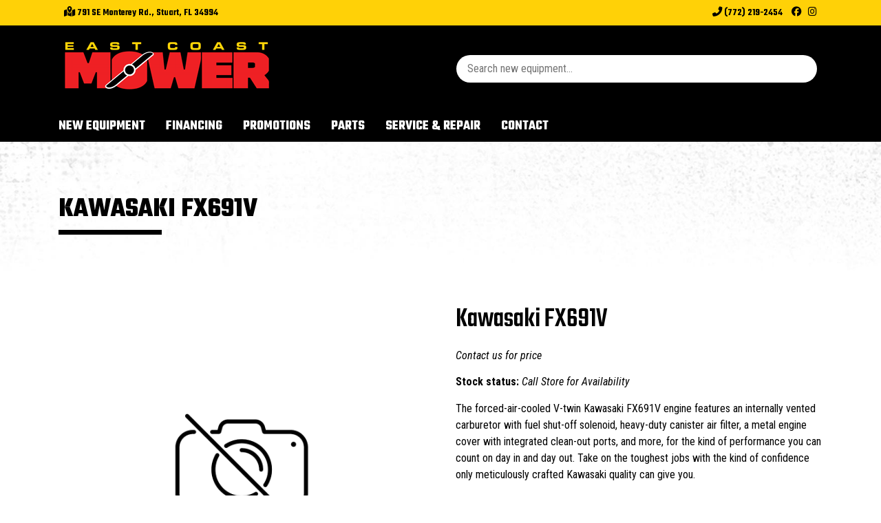

--- FILE ---
content_type: text/html; charset=UTF-8
request_url: https://eastcoastmower.com/model/kawasaki-fx691v/
body_size: 25369
content:
<!doctype html>
<html lang="en-US">
<head>
	<meta charset="UTF-8">
<script>
var gform;gform||(document.addEventListener("gform_main_scripts_loaded",function(){gform.scriptsLoaded=!0}),document.addEventListener("gform/theme/scripts_loaded",function(){gform.themeScriptsLoaded=!0}),window.addEventListener("DOMContentLoaded",function(){gform.domLoaded=!0}),gform={domLoaded:!1,scriptsLoaded:!1,themeScriptsLoaded:!1,isFormEditor:()=>"function"==typeof InitializeEditor,callIfLoaded:function(o){return!(!gform.domLoaded||!gform.scriptsLoaded||!gform.themeScriptsLoaded&&!gform.isFormEditor()||(gform.isFormEditor()&&console.warn("The use of gform.initializeOnLoaded() is deprecated in the form editor context and will be removed in Gravity Forms 3.1."),o(),0))},initializeOnLoaded:function(o){gform.callIfLoaded(o)||(document.addEventListener("gform_main_scripts_loaded",()=>{gform.scriptsLoaded=!0,gform.callIfLoaded(o)}),document.addEventListener("gform/theme/scripts_loaded",()=>{gform.themeScriptsLoaded=!0,gform.callIfLoaded(o)}),window.addEventListener("DOMContentLoaded",()=>{gform.domLoaded=!0,gform.callIfLoaded(o)}))},hooks:{action:{},filter:{}},addAction:function(o,r,e,t){gform.addHook("action",o,r,e,t)},addFilter:function(o,r,e,t){gform.addHook("filter",o,r,e,t)},doAction:function(o){gform.doHook("action",o,arguments)},applyFilters:function(o){return gform.doHook("filter",o,arguments)},removeAction:function(o,r){gform.removeHook("action",o,r)},removeFilter:function(o,r,e){gform.removeHook("filter",o,r,e)},addHook:function(o,r,e,t,n){null==gform.hooks[o][r]&&(gform.hooks[o][r]=[]);var d=gform.hooks[o][r];null==n&&(n=r+"_"+d.length),gform.hooks[o][r].push({tag:n,callable:e,priority:t=null==t?10:t})},doHook:function(r,o,e){var t;if(e=Array.prototype.slice.call(e,1),null!=gform.hooks[r][o]&&((o=gform.hooks[r][o]).sort(function(o,r){return o.priority-r.priority}),o.forEach(function(o){"function"!=typeof(t=o.callable)&&(t=window[t]),"action"==r?t.apply(null,e):e[0]=t.apply(null,e)})),"filter"==r)return e[0]},removeHook:function(o,r,t,n){var e;null!=gform.hooks[o][r]&&(e=(e=gform.hooks[o][r]).filter(function(o,r,e){return!!(null!=n&&n!=o.tag||null!=t&&t!=o.priority)}),gform.hooks[o][r]=e)}});
</script>

		<meta name="viewport" content="width=device-width, initial-scale=1">
	<link rel="profile" href="https://gmpg.org/xfn/11">
	<meta name='robots' content='index, follow, max-image-preview:large, max-snippet:-1, max-video-preview:-1' />

	<!-- This site is optimized with the Yoast SEO plugin v26.8 - https://yoast.com/product/yoast-seo-wordpress/ -->
	<title>Kawasaki FX691V - East Coast Mower</title>
<link data-rocket-preload as="style" href="https://fonts.googleapis.com/css?family=Teko%3A300%2C400%2C500%2C600%2C700%7CRoboto%20Condensed%3A400italic%2C700italic%2C400%2C700&#038;display=swap" rel="preload">
<link href="https://fonts.googleapis.com/css?family=Teko%3A300%2C400%2C500%2C600%2C700%7CRoboto%20Condensed%3A400italic%2C700italic%2C400%2C700&#038;display=swap" media="print" onload="this.media=&#039;all&#039;" rel="stylesheet">
<noscript data-wpr-hosted-gf-parameters=""><link rel="stylesheet" href="https://fonts.googleapis.com/css?family=Teko%3A300%2C400%2C500%2C600%2C700%7CRoboto%20Condensed%3A400italic%2C700italic%2C400%2C700&#038;display=swap"></noscript>
	<meta name="description" content="Looking for a Kawasaki FX691V near Stuart, FL or other other outdoor equipment equipment? We&#039;re waiting to sell you one at East Coast Mower!" />
	<link rel="canonical" href="https://eastcoastmower.com/model/kawasaki-fx691v/" />
	<meta property="og:locale" content="en_US" />
	<meta property="og:type" content="article" />
	<meta property="og:title" content="Kawasaki FX691V - East Coast Mower" />
	<meta property="og:description" content="Looking for a Kawasaki FX691V near Stuart, FL or other other outdoor equipment equipment? We&#039;re waiting to sell you one at East Coast Mower!" />
	<meta property="og:url" content="https://eastcoastmower.com/model/kawasaki-fx691v/" />
	<meta property="og:site_name" content="East Coast Mower" />
	<meta property="article:modified_time" content="2026-01-13T12:50:27+00:00" />
	<meta name="twitter:card" content="summary_large_image" />
	<script type="application/ld+json" class="yoast-schema-graph">{"@context":"https://schema.org","@graph":[{"@type":"WebPage","@id":"https://eastcoastmower.com/model/kawasaki-fx691v/","url":"https://eastcoastmower.com/model/kawasaki-fx691v/","name":"Kawasaki FX691V - East Coast Mower","isPartOf":{"@id":"https://eastcoastmower.com/#website"},"datePublished":"2026-01-13T06:01:52+00:00","dateModified":"2026-01-13T12:50:27+00:00","description":"Looking for a Kawasaki FX691V near Stuart, FL or other other outdoor equipment equipment? We're waiting to sell you one at East Coast Mower!","breadcrumb":{"@id":"https://eastcoastmower.com/model/kawasaki-fx691v/#breadcrumb"},"inLanguage":"en-US","potentialAction":[{"@type":"ReadAction","target":["https://eastcoastmower.com/model/kawasaki-fx691v/"]}]},{"@type":"BreadcrumbList","@id":"https://eastcoastmower.com/model/kawasaki-fx691v/#breadcrumb","itemListElement":[{"@type":"ListItem","position":1,"name":"Home","item":"https://eastcoastmower.com/"},{"@type":"ListItem","position":2,"name":"New Equipment","item":"https://eastcoastmower.com/new-equipment/"},{"@type":"ListItem","position":3,"name":"Kawasaki Engines","item":"https://eastcoastmower.com/new-equipment/kawasaki-engines/"},{"@type":"ListItem","position":4,"name":"Kawasaki FX691V"}]},{"@type":"WebSite","@id":"https://eastcoastmower.com/#website","url":"https://eastcoastmower.com/","name":"East Coast Mower","description":"","publisher":{"@id":"https://eastcoastmower.com/#organization"},"potentialAction":[{"@type":"SearchAction","target":{"@type":"EntryPoint","urlTemplate":"https://eastcoastmower.com/?s={search_term_string}"},"query-input":{"@type":"PropertyValueSpecification","valueRequired":true,"valueName":"search_term_string"}}],"inLanguage":"en-US"},{"@type":"Organization","@id":"https://eastcoastmower.com/#organization","name":"East Coast Mower","url":"https://eastcoastmower.com/","logo":{"@type":"ImageObject","inLanguage":"en-US","@id":"https://eastcoastmower.com/#/schema/logo/image/","url":"https://eastcoastmower.com/wp-content/uploads/sites/51/2023/10/logo-eastcoastmower-redyellow-blackbg-300w.png","contentUrl":"https://eastcoastmower.com/wp-content/uploads/sites/51/2023/10/logo-eastcoastmower-redyellow-blackbg-300w.png","width":300,"height":70,"caption":"East Coast Mower"},"image":{"@id":"https://eastcoastmower.com/#/schema/logo/image/"}}]}</script>
	<!-- / Yoast SEO plugin. -->


<link rel='dns-prefetch' href='//kit.fontawesome.com' />
<link rel='dns-prefetch' href='//cdn.jsdelivr.net' />
<link rel='dns-prefetch' href='//fonts.googleapis.com' />
<link href='https://fonts.gstatic.com' crossorigin rel='preconnect' />
<link rel="alternate" title="oEmbed (JSON)" type="application/json+oembed" href="https://eastcoastmower.com/wp-json/oembed/1.0/embed?url=https%3A%2F%2Feastcoastmower.com%2Fmodel%2Fkawasaki-fx691v%2F" />
<link rel="alternate" title="oEmbed (XML)" type="text/xml+oembed" href="https://eastcoastmower.com/wp-json/oembed/1.0/embed?url=https%3A%2F%2Feastcoastmower.com%2Fmodel%2Fkawasaki-fx691v%2F&#038;format=xml" />
<style id='wp-img-auto-sizes-contain-inline-css'>
img:is([sizes=auto i],[sizes^="auto," i]){contain-intrinsic-size:3000px 1500px}
/*# sourceURL=wp-img-auto-sizes-contain-inline-css */
</style>
<link rel='stylesheet' id='wp-block-library-css' href='https://eastcoastmower.com/wp-includes/css/dist/block-library/style.min.css?ver=0e4819d4f66bd718b2e5f0ada6268011' media='all' />
<link data-minify="1" rel='stylesheet' id='wc-blocks-style-css' href='https://eastcoastmower.com/wp-content/cache/min/51/wp-content/plugins/woocommerce/assets/client/blocks/wc-blocks.css?ver=1767888433' media='all' />
<style id='global-styles-inline-css'>
:root{--wp--preset--aspect-ratio--square: 1;--wp--preset--aspect-ratio--4-3: 4/3;--wp--preset--aspect-ratio--3-4: 3/4;--wp--preset--aspect-ratio--3-2: 3/2;--wp--preset--aspect-ratio--2-3: 2/3;--wp--preset--aspect-ratio--16-9: 16/9;--wp--preset--aspect-ratio--9-16: 9/16;--wp--preset--color--black: #000000;--wp--preset--color--cyan-bluish-gray: #abb8c3;--wp--preset--color--white: #ffffff;--wp--preset--color--pale-pink: #f78da7;--wp--preset--color--vivid-red: #cf2e2e;--wp--preset--color--luminous-vivid-orange: #ff6900;--wp--preset--color--luminous-vivid-amber: #fcb900;--wp--preset--color--light-green-cyan: #7bdcb5;--wp--preset--color--vivid-green-cyan: #00d084;--wp--preset--color--pale-cyan-blue: #8ed1fc;--wp--preset--color--vivid-cyan-blue: #0693e3;--wp--preset--color--vivid-purple: #9b51e0;--wp--preset--gradient--vivid-cyan-blue-to-vivid-purple: linear-gradient(135deg,rgb(6,147,227) 0%,rgb(155,81,224) 100%);--wp--preset--gradient--light-green-cyan-to-vivid-green-cyan: linear-gradient(135deg,rgb(122,220,180) 0%,rgb(0,208,130) 100%);--wp--preset--gradient--luminous-vivid-amber-to-luminous-vivid-orange: linear-gradient(135deg,rgb(252,185,0) 0%,rgb(255,105,0) 100%);--wp--preset--gradient--luminous-vivid-orange-to-vivid-red: linear-gradient(135deg,rgb(255,105,0) 0%,rgb(207,46,46) 100%);--wp--preset--gradient--very-light-gray-to-cyan-bluish-gray: linear-gradient(135deg,rgb(238,238,238) 0%,rgb(169,184,195) 100%);--wp--preset--gradient--cool-to-warm-spectrum: linear-gradient(135deg,rgb(74,234,220) 0%,rgb(151,120,209) 20%,rgb(207,42,186) 40%,rgb(238,44,130) 60%,rgb(251,105,98) 80%,rgb(254,248,76) 100%);--wp--preset--gradient--blush-light-purple: linear-gradient(135deg,rgb(255,206,236) 0%,rgb(152,150,240) 100%);--wp--preset--gradient--blush-bordeaux: linear-gradient(135deg,rgb(254,205,165) 0%,rgb(254,45,45) 50%,rgb(107,0,62) 100%);--wp--preset--gradient--luminous-dusk: linear-gradient(135deg,rgb(255,203,112) 0%,rgb(199,81,192) 50%,rgb(65,88,208) 100%);--wp--preset--gradient--pale-ocean: linear-gradient(135deg,rgb(255,245,203) 0%,rgb(182,227,212) 50%,rgb(51,167,181) 100%);--wp--preset--gradient--electric-grass: linear-gradient(135deg,rgb(202,248,128) 0%,rgb(113,206,126) 100%);--wp--preset--gradient--midnight: linear-gradient(135deg,rgb(2,3,129) 0%,rgb(40,116,252) 100%);--wp--preset--font-size--small: 13px;--wp--preset--font-size--medium: 20px;--wp--preset--font-size--large: 36px;--wp--preset--font-size--x-large: 42px;--wp--preset--spacing--20: 0.44rem;--wp--preset--spacing--30: 0.67rem;--wp--preset--spacing--40: 1rem;--wp--preset--spacing--50: 1.5rem;--wp--preset--spacing--60: 2.25rem;--wp--preset--spacing--70: 3.38rem;--wp--preset--spacing--80: 5.06rem;--wp--preset--shadow--natural: 6px 6px 9px rgba(0, 0, 0, 0.2);--wp--preset--shadow--deep: 12px 12px 50px rgba(0, 0, 0, 0.4);--wp--preset--shadow--sharp: 6px 6px 0px rgba(0, 0, 0, 0.2);--wp--preset--shadow--outlined: 6px 6px 0px -3px rgb(255, 255, 255), 6px 6px rgb(0, 0, 0);--wp--preset--shadow--crisp: 6px 6px 0px rgb(0, 0, 0);}:root { --wp--style--global--content-size: 800px;--wp--style--global--wide-size: 1200px; }:where(body) { margin: 0; }.wp-site-blocks > .alignleft { float: left; margin-right: 2em; }.wp-site-blocks > .alignright { float: right; margin-left: 2em; }.wp-site-blocks > .aligncenter { justify-content: center; margin-left: auto; margin-right: auto; }:where(.wp-site-blocks) > * { margin-block-start: 24px; margin-block-end: 0; }:where(.wp-site-blocks) > :first-child { margin-block-start: 0; }:where(.wp-site-blocks) > :last-child { margin-block-end: 0; }:root { --wp--style--block-gap: 24px; }:root :where(.is-layout-flow) > :first-child{margin-block-start: 0;}:root :where(.is-layout-flow) > :last-child{margin-block-end: 0;}:root :where(.is-layout-flow) > *{margin-block-start: 24px;margin-block-end: 0;}:root :where(.is-layout-constrained) > :first-child{margin-block-start: 0;}:root :where(.is-layout-constrained) > :last-child{margin-block-end: 0;}:root :where(.is-layout-constrained) > *{margin-block-start: 24px;margin-block-end: 0;}:root :where(.is-layout-flex){gap: 24px;}:root :where(.is-layout-grid){gap: 24px;}.is-layout-flow > .alignleft{float: left;margin-inline-start: 0;margin-inline-end: 2em;}.is-layout-flow > .alignright{float: right;margin-inline-start: 2em;margin-inline-end: 0;}.is-layout-flow > .aligncenter{margin-left: auto !important;margin-right: auto !important;}.is-layout-constrained > .alignleft{float: left;margin-inline-start: 0;margin-inline-end: 2em;}.is-layout-constrained > .alignright{float: right;margin-inline-start: 2em;margin-inline-end: 0;}.is-layout-constrained > .aligncenter{margin-left: auto !important;margin-right: auto !important;}.is-layout-constrained > :where(:not(.alignleft):not(.alignright):not(.alignfull)){max-width: var(--wp--style--global--content-size);margin-left: auto !important;margin-right: auto !important;}.is-layout-constrained > .alignwide{max-width: var(--wp--style--global--wide-size);}body .is-layout-flex{display: flex;}.is-layout-flex{flex-wrap: wrap;align-items: center;}.is-layout-flex > :is(*, div){margin: 0;}body .is-layout-grid{display: grid;}.is-layout-grid > :is(*, div){margin: 0;}body{padding-top: 0px;padding-right: 0px;padding-bottom: 0px;padding-left: 0px;}a:where(:not(.wp-element-button)){text-decoration: underline;}:root :where(.wp-element-button, .wp-block-button__link){background-color: #32373c;border-width: 0;color: #fff;font-family: inherit;font-size: inherit;font-style: inherit;font-weight: inherit;letter-spacing: inherit;line-height: inherit;padding-top: calc(0.667em + 2px);padding-right: calc(1.333em + 2px);padding-bottom: calc(0.667em + 2px);padding-left: calc(1.333em + 2px);text-decoration: none;text-transform: inherit;}.has-black-color{color: var(--wp--preset--color--black) !important;}.has-cyan-bluish-gray-color{color: var(--wp--preset--color--cyan-bluish-gray) !important;}.has-white-color{color: var(--wp--preset--color--white) !important;}.has-pale-pink-color{color: var(--wp--preset--color--pale-pink) !important;}.has-vivid-red-color{color: var(--wp--preset--color--vivid-red) !important;}.has-luminous-vivid-orange-color{color: var(--wp--preset--color--luminous-vivid-orange) !important;}.has-luminous-vivid-amber-color{color: var(--wp--preset--color--luminous-vivid-amber) !important;}.has-light-green-cyan-color{color: var(--wp--preset--color--light-green-cyan) !important;}.has-vivid-green-cyan-color{color: var(--wp--preset--color--vivid-green-cyan) !important;}.has-pale-cyan-blue-color{color: var(--wp--preset--color--pale-cyan-blue) !important;}.has-vivid-cyan-blue-color{color: var(--wp--preset--color--vivid-cyan-blue) !important;}.has-vivid-purple-color{color: var(--wp--preset--color--vivid-purple) !important;}.has-black-background-color{background-color: var(--wp--preset--color--black) !important;}.has-cyan-bluish-gray-background-color{background-color: var(--wp--preset--color--cyan-bluish-gray) !important;}.has-white-background-color{background-color: var(--wp--preset--color--white) !important;}.has-pale-pink-background-color{background-color: var(--wp--preset--color--pale-pink) !important;}.has-vivid-red-background-color{background-color: var(--wp--preset--color--vivid-red) !important;}.has-luminous-vivid-orange-background-color{background-color: var(--wp--preset--color--luminous-vivid-orange) !important;}.has-luminous-vivid-amber-background-color{background-color: var(--wp--preset--color--luminous-vivid-amber) !important;}.has-light-green-cyan-background-color{background-color: var(--wp--preset--color--light-green-cyan) !important;}.has-vivid-green-cyan-background-color{background-color: var(--wp--preset--color--vivid-green-cyan) !important;}.has-pale-cyan-blue-background-color{background-color: var(--wp--preset--color--pale-cyan-blue) !important;}.has-vivid-cyan-blue-background-color{background-color: var(--wp--preset--color--vivid-cyan-blue) !important;}.has-vivid-purple-background-color{background-color: var(--wp--preset--color--vivid-purple) !important;}.has-black-border-color{border-color: var(--wp--preset--color--black) !important;}.has-cyan-bluish-gray-border-color{border-color: var(--wp--preset--color--cyan-bluish-gray) !important;}.has-white-border-color{border-color: var(--wp--preset--color--white) !important;}.has-pale-pink-border-color{border-color: var(--wp--preset--color--pale-pink) !important;}.has-vivid-red-border-color{border-color: var(--wp--preset--color--vivid-red) !important;}.has-luminous-vivid-orange-border-color{border-color: var(--wp--preset--color--luminous-vivid-orange) !important;}.has-luminous-vivid-amber-border-color{border-color: var(--wp--preset--color--luminous-vivid-amber) !important;}.has-light-green-cyan-border-color{border-color: var(--wp--preset--color--light-green-cyan) !important;}.has-vivid-green-cyan-border-color{border-color: var(--wp--preset--color--vivid-green-cyan) !important;}.has-pale-cyan-blue-border-color{border-color: var(--wp--preset--color--pale-cyan-blue) !important;}.has-vivid-cyan-blue-border-color{border-color: var(--wp--preset--color--vivid-cyan-blue) !important;}.has-vivid-purple-border-color{border-color: var(--wp--preset--color--vivid-purple) !important;}.has-vivid-cyan-blue-to-vivid-purple-gradient-background{background: var(--wp--preset--gradient--vivid-cyan-blue-to-vivid-purple) !important;}.has-light-green-cyan-to-vivid-green-cyan-gradient-background{background: var(--wp--preset--gradient--light-green-cyan-to-vivid-green-cyan) !important;}.has-luminous-vivid-amber-to-luminous-vivid-orange-gradient-background{background: var(--wp--preset--gradient--luminous-vivid-amber-to-luminous-vivid-orange) !important;}.has-luminous-vivid-orange-to-vivid-red-gradient-background{background: var(--wp--preset--gradient--luminous-vivid-orange-to-vivid-red) !important;}.has-very-light-gray-to-cyan-bluish-gray-gradient-background{background: var(--wp--preset--gradient--very-light-gray-to-cyan-bluish-gray) !important;}.has-cool-to-warm-spectrum-gradient-background{background: var(--wp--preset--gradient--cool-to-warm-spectrum) !important;}.has-blush-light-purple-gradient-background{background: var(--wp--preset--gradient--blush-light-purple) !important;}.has-blush-bordeaux-gradient-background{background: var(--wp--preset--gradient--blush-bordeaux) !important;}.has-luminous-dusk-gradient-background{background: var(--wp--preset--gradient--luminous-dusk) !important;}.has-pale-ocean-gradient-background{background: var(--wp--preset--gradient--pale-ocean) !important;}.has-electric-grass-gradient-background{background: var(--wp--preset--gradient--electric-grass) !important;}.has-midnight-gradient-background{background: var(--wp--preset--gradient--midnight) !important;}.has-small-font-size{font-size: var(--wp--preset--font-size--small) !important;}.has-medium-font-size{font-size: var(--wp--preset--font-size--medium) !important;}.has-large-font-size{font-size: var(--wp--preset--font-size--large) !important;}.has-x-large-font-size{font-size: var(--wp--preset--font-size--x-large) !important;}
/*# sourceURL=global-styles-inline-css */
</style>

<link data-minify="1" rel='stylesheet' id='dashicons-css' href='https://eastcoastmower.com/wp-content/cache/min/51/wp-includes/css/dashicons.min.css?ver=1767888433' media='all' />
<link rel='stylesheet' id='admin-bar-css' href='https://eastcoastmower.com/wp-includes/css/admin-bar.min.css?ver=0e4819d4f66bd718b2e5f0ada6268011' media='all' />
<style id='admin-bar-inline-css'>
#wp-admin-bar-my-sites-search.hide-if-no-js {
	display: none;
}
#wp-admin-bar-my-sites-search label[for="my-sites-search-text"] {
	clip: rect(1px, 1px, 1px, 1px);
	position: absolute !important;
	height: 1px;
	width: 1px;
	overflow: hidden;
}
#wp-admin-bar-my-sites-search {
	height: 38px;
}
#wp-admin-bar-my-sites-search .ab-item {
	height: 34px;
}
#wp-admin-bar-my-sites-search input {
	padding: 0 2px;
	width: 95%;
	width: calc( 100% - 4px );
}
	
/*# sourceURL=admin-bar-inline-css */
</style>
<link data-minify="1" rel='stylesheet' id='widget-detector-elementor-css' href='https://eastcoastmower.com/wp-content/cache/min/51/wp-content/plugins/widget-detector-elementor/public/css/widget-detector-elementor-public.css?ver=1767888433' media='all' />
<link data-minify="1" rel='stylesheet' id='woocommerce-layout-css' href='https://eastcoastmower.com/wp-content/cache/min/51/wp-content/plugins/woocommerce/assets/css/woocommerce-layout.css?ver=1767888433' media='all' />
<link data-minify="1" rel='stylesheet' id='woocommerce-smallscreen-css' href='https://eastcoastmower.com/wp-content/cache/min/51/wp-content/plugins/woocommerce/assets/css/woocommerce-smallscreen.css?ver=1767888433' media='only screen and (max-width: 768px)' />
<link data-minify="1" rel='stylesheet' id='woocommerce-general-css' href='https://eastcoastmower.com/wp-content/cache/min/51/wp-content/plugins/woocommerce/assets/css/woocommerce.css?ver=1767888433' media='all' />
<style id='woocommerce-inline-inline-css'>
.woocommerce form .form-row .required { visibility: visible; }
/*# sourceURL=woocommerce-inline-inline-css */
</style>
<link data-minify="1" rel='stylesheet' id='wpawg-style-css' href='https://eastcoastmower.com/wp-content/cache/min/51/wp-content/plugins/wpa-woocommerce-product-gallery-lite/assets/css/style.css?ver=1767888433' media='all' />
<link rel='stylesheet' id='wpawg-custom-style-css' href='https://eastcoastmower.com/wp-content/plugins/wpa-woocommerce-product-gallery-lite/assets/css/custom-style.css?ver=1.1' media='all' />
<style id='wpawg-custom-style-inline-css'>

            .wpawg-image-popup{
                color: #212121;
            }
			.wpa-product-gallery button.wpawg-next,
			.wpa-product-gallery button.wpawg-prev,
			.wpa-product-gallery-thumbs button.wpawg-next,
			.wpa-product-gallery-thumbs button.wpawg-prev{
				color: #212121;
			}
            
/*# sourceURL=wpawg-custom-style-inline-css */
</style>
<link data-minify="1" rel='stylesheet' id='brands-styles-css' href='https://eastcoastmower.com/wp-content/cache/min/51/wp-content/plugins/woocommerce/assets/css/brands.css?ver=1767888433' media='all' />
<link data-minify="1" rel='stylesheet' id='simple-grid-css' href='https://eastcoastmower.com/wp-content/cache/min/51/wp-content/themes/dd/assets/css/simple-grid.css?ver=1767888433' media='all' />
<link data-minify="1" rel='stylesheet' id='burgs-css' href='https://eastcoastmower.com/wp-content/cache/min/51/wp-content/themes/dd/assets/css/hamburgers.css?ver=1767888433' media='all' />
<link data-minify="1" rel='stylesheet' id='fancybox-css-css' href='https://eastcoastmower.com/wp-content/cache/min/51/gh/fancyapps/fancybox@3.5.7/dist/jquery.fancybox.min.css?ver=1767888433' media='all' />
<link data-minify="1" rel='stylesheet' id='hello-elementor-theme-style-css' href='https://eastcoastmower.com/wp-content/cache/min/51/wp-content/themes/hello-elementor/assets/css/theme.css?ver=1767888433' media='all' />
<link data-minify="1" rel='stylesheet' id='hello-elementor-child-style-css' href='https://eastcoastmower.com/wp-content/cache/min/51/wp-content/themes/dd/style.css?ver=1767888433' media='all' />


<link data-minify="1" rel='stylesheet' id='hello-elementor-css' href='https://eastcoastmower.com/wp-content/cache/min/51/wp-content/themes/hello-elementor/assets/css/reset.css?ver=1767888433' media='all' />
<link data-minify="1" rel='stylesheet' id='hello-elementor-header-footer-css' href='https://eastcoastmower.com/wp-content/cache/min/51/wp-content/themes/hello-elementor/assets/css/header-footer.css?ver=1767888433' media='all' />
<link data-minify="1" rel='stylesheet' id='swiper-css' href='https://eastcoastmower.com/wp-content/cache/min/51/wp-content/plugins/elementor/assets/lib/swiper/v8/css/swiper.min.css?ver=1767888433' media='all' />
<link rel='stylesheet' id='e-swiper-css' href='https://eastcoastmower.com/wp-content/plugins/elementor/assets/css/conditionals/e-swiper.min.css?ver=3.33.2' media='all' />
<link rel='stylesheet' id='elementor-frontend-css' href='https://eastcoastmower.com/wp-content/plugins/elementor/assets/css/frontend.min.css?ver=3.33.2' media='all' />
<link rel='stylesheet' id='e-popup-css' href='https://eastcoastmower.com/wp-content/plugins/elementor-pro/assets/css/conditionals/popup.min.css?ver=3.33.1' media='all' />
<link data-minify="1" rel='stylesheet' id='elementor-icons-css' href='https://eastcoastmower.com/wp-content/cache/min/51/wp-content/plugins/elementor/assets/lib/eicons/css/elementor-icons.min.css?ver=1767888433' media='all' />
<link rel='stylesheet' id='elementor-post-9335-css' href='https://eastcoastmower.com/wp-content/uploads/sites/51/elementor/css/post-9335.css?ver=1766592238' media='all' />
<link rel='stylesheet' id='uael-frontend-css' href='https://eastcoastmower.com/wp-content/plugins/ultimate-elementor/assets/min-css/uael-frontend.min.css?ver=1.42.2' media='all' />
<link rel='stylesheet' id='uael-teammember-social-icons-css' href='https://eastcoastmower.com/wp-content/plugins/elementor/assets/css/widget-social-icons.min.css?ver=3.24.0' media='all' />
<link data-minify="1" rel='stylesheet' id='uael-social-share-icons-brands-css' href='https://eastcoastmower.com/wp-content/cache/min/51/wp-content/plugins/elementor/assets/lib/font-awesome/css/brands.css?ver=1767888433' media='all' />
<link data-minify="1" rel='stylesheet' id='uael-social-share-icons-fontawesome-css' href='https://eastcoastmower.com/wp-content/cache/min/51/wp-content/plugins/elementor/assets/lib/font-awesome/css/fontawesome.css?ver=1767888433' media='all' />
<link data-minify="1" rel='stylesheet' id='uael-nav-menu-icons-css' href='https://eastcoastmower.com/wp-content/cache/min/51/wp-content/plugins/elementor/assets/lib/font-awesome/css/solid.css?ver=1767888433' media='all' />
<link rel='stylesheet' id='elementor-post-9500-css' href='https://eastcoastmower.com/wp-content/uploads/sites/51/elementor/css/post-9500.css?ver=1766592238' media='all' />
<link rel='stylesheet' id='elementor-post-9496-css' href='https://eastcoastmower.com/wp-content/uploads/sites/51/elementor/css/post-9496.css?ver=1766592238' media='all' />
<link rel='stylesheet' id='elementor-post-9493-css' href='https://eastcoastmower.com/wp-content/uploads/sites/51/elementor/css/post-9493.css?ver=1766592238' media='all' />
<link data-minify="1" rel='stylesheet' id='bdt-uikit-css' href='https://eastcoastmower.com/wp-content/cache/min/51/wp-content/plugins/bdthemes-element-pack/assets/css/bdt-uikit.css?ver=1767888433' media='all' />
<link data-minify="1" rel='stylesheet' id='ep-helper-css' href='https://eastcoastmower.com/wp-content/cache/min/51/wp-content/plugins/bdthemes-element-pack/assets/css/ep-helper.css?ver=1767888433' media='all' />
<style id='rocket-lazyload-inline-css'>
.rll-youtube-player{position:relative;padding-bottom:56.23%;height:0;overflow:hidden;max-width:100%;}.rll-youtube-player:focus-within{outline: 2px solid currentColor;outline-offset: 5px;}.rll-youtube-player iframe{position:absolute;top:0;left:0;width:100%;height:100%;z-index:100;background:0 0}.rll-youtube-player img{bottom:0;display:block;left:0;margin:auto;max-width:100%;width:100%;position:absolute;right:0;top:0;border:none;height:auto;-webkit-transition:.4s all;-moz-transition:.4s all;transition:.4s all}.rll-youtube-player img:hover{-webkit-filter:brightness(75%)}.rll-youtube-player .play{height:100%;width:100%;left:0;top:0;position:absolute;background:url(https://eastcoastmower.com/wp-content/plugins/wp-rocket/assets/img/youtube.png) no-repeat center;background-color: transparent !important;cursor:pointer;border:none;}.wp-embed-responsive .wp-has-aspect-ratio .rll-youtube-player{position:absolute;padding-bottom:0;width:100%;height:100%;top:0;bottom:0;left:0;right:0}
/*# sourceURL=rocket-lazyload-inline-css */
</style>
<link data-minify="1" rel='stylesheet' id='elementor-gf-local-roboto-css' href='https://eastcoastmower.com/wp-content/cache/min/51/wp-content/uploads/sites/51/elementor/google-fonts/css/roboto.css?ver=1767888433' media='all' />
<link data-minify="1" rel='stylesheet' id='elementor-gf-local-robotoslab-css' href='https://eastcoastmower.com/wp-content/cache/min/51/wp-content/uploads/sites/51/elementor/google-fonts/css/robotoslab.css?ver=1767888433' media='all' />
<script src="https://eastcoastmower.com/wp-includes/js/jquery/jquery.min.js?ver=3.7.1" id="jquery-core-js"></script>


<script id="wc-cart-fragments-js-extra">
var wc_cart_fragments_params = {"ajax_url":"/wp-admin/admin-ajax.php","wc_ajax_url":"/?wc-ajax=%%endpoint%%","cart_hash_key":"wc_cart_hash_0049edcdf19d84d04cc8a6ba38e031d2","fragment_name":"wc_fragments_0049edcdf19d84d04cc8a6ba38e031d2","request_timeout":"5000"};
//# sourceURL=wc-cart-fragments-js-extra
</script>

<script id="wc-single-product-js-extra">
var wc_single_product_params = {"i18n_required_rating_text":"Please select a rating","i18n_rating_options":["1 of 5 stars","2 of 5 stars","3 of 5 stars","4 of 5 stars","5 of 5 stars"],"i18n_product_gallery_trigger_text":"View full-screen image gallery","review_rating_required":"yes","flexslider":{"rtl":false,"animation":"slide","smoothHeight":true,"directionNav":false,"controlNav":"thumbnails","slideshow":false,"animationSpeed":500,"animationLoop":false,"allowOneSlide":false},"zoom_enabled":"","zoom_options":[],"photoswipe_enabled":"","photoswipe_options":{"shareEl":false,"closeOnScroll":false,"history":false,"hideAnimationDuration":0,"showAnimationDuration":0},"flexslider_enabled":""};
//# sourceURL=wc-single-product-js-extra
</script>


<script id="woocommerce-js-extra">
var woocommerce_params = {"ajax_url":"/wp-admin/admin-ajax.php","wc_ajax_url":"/?wc-ajax=%%endpoint%%","i18n_password_show":"Show password","i18n_password_hide":"Hide password"};
//# sourceURL=woocommerce-js-extra
</script>

<script id="dd-js-js-extra">
var frontendAjax = {"ajaxurl":"https://eastcoastmower.com/wp-admin/admin-ajax.php","nonce":"c3f74f358f"};
//# sourceURL=dd-js-js-extra
</script>

<script src="https://kit.fontawesome.com/fed3c15d95.js?ver=0e4819d4f66bd718b2e5f0ada6268011" id="font-awesome-js" data-rocket-defer defer></script>

<link rel="https://api.w.org/" href="https://eastcoastmower.com/wp-json/" /><link rel="alternate" title="JSON" type="application/json" href="https://eastcoastmower.com/wp-json/wp/v2/product/11252" /><link rel='shortlink' href='https://eastcoastmower.com/?p=11252' />
    <style type="text/css">
    	body{font-family:"Roboto Condensed";}
    	h1,h2,h3,h4,h5,h6{font-family:"Teko";}
		#main-menu li a{font-family:"Teko";}
    /* Body Text Color */
        body,p,.offer .offer-title a,.offer .offer-title a:hover { color: #000000; }  
        a { color: #ed2023; }    
	/* END Body Text Color */           
    /* Primary Colors*/
        header#site-header,
        footer#site-footer,
        footer#site-footer p,
        .wc-tab h2:after { background-color: #000000;color: #000000 !important;}
        header#site-header a,
        footer#site-footer a { color: #ffffff;}  
        #site-footer .widget h3{border-bottom-color: #ffffff;}      
	/* END Primary Colors*/  
	
	/* Footer Colors */
				
	        footer#site-footer{ background-color: #000000;}
		
				    		footer#site-footer,
    	    footer#site-footer p { color: #ffffff !important;}
		
				
			    
	        footer#site-footer a { color: #ffd107;}  
    	    #site-footer .widget h3{border-bottom-color: #ffd107;}      
		
			/* END Footer Colors */      
	
    /* Secondary Colors */
        #top-bar { background-color: #ffd107; color: #000000;}
        #top-bar a { color: #000000;}
	/* END Secondary Colors */ 
        
    /* Menu */ 
        #main-menu {background-color: #000000;}
        #main-menu li a {color: #ffffff;}
		#main-menu li:hover{background-color: ;}
		#main-menu li:hover a {color: #ffd206;}
        #main-menu .sub-menu { background-color: #000000;}
        #main-menu .sub-menu li a,#main-menu .sub-menu li:hover .sub-menu li a{color: #ffffff;}
        	        #main-menu .sub-menu li:hover,#main-menu .sub-menu li:hover .sub-menu li:hover{background-color: ;}
    	            		#main-menu .sub-menu li:hover a,#main-menu .sub-menu li:hover .sub-menu li:hover a{color: #ffd206;}
    	    	
		.hamburger-inner, .hamburger-inner::before, .hamburger-inner::after {background-color: #ffffff;}
		.hamburger.is-active .hamburger-inner, .hamburger.is-active .hamburger-inner::before, .hamburger.is-active .hamburger-inner::after {background-color: #ffffff; }        	
	/* END Menu */

	/* Page header */
		.page-header{
					background-image: url('https://eastcoastmower.com/wp-content/uploads/sites/51/2023/10/grunge-light-bg.jpg');
				
			
			color: #000000;
		}
		.page-header h1:after {
			background-color:#000000;
		}		
	/* END Page header */
	/* Woo Com */
	.woocommerce ul.products li.product-category {background-color: #000000;}
	.woocommerce-loop-category__title {color: #ffffff;}
	/* END Woo com */
     /* Breadcumbs */ 
        #breadcrumbs {color: #000000;}
        #breadcrumbs a{color:#000000;}
		#breadcrumbs a:hover{color: #000000;}
     /* END Breadcumbs */ 
    </style>
    	
	<!-- DD - Google Tag Manager -->
	<script>(function(w,d,s,l,i){w[l]=w[l]||[];w[l].push({'gtm.start':
	new Date().getTime(),event:'gtm.js'});var f=d.getElementsByTagName(s)[0],
	j=d.createElement(s),dl=l!='dataLayer'?'&l='+l:'';j.async=true;j.src=
	'https://www.googletagmanager.com/gtm.js?id='+i+dl;f.parentNode.insertBefore(j,f);
	})(window,document,'script','dataLayer','GTM-WB8MX9W');</script>
	<!-- End Google Tag Manager -->
		
	<meta name="description" content="The forced-air-cooled V-twin Kawasaki FX691V engine features an internally vented carburetor with fuel shut-off solenoid, heavy-duty canister air filter, a metal engine cover with integrated clean-out ports, and more, for the kind of performance you can count on day in and day out. Take on the toughest jobs with the kind of confidence only meticulously crafted Kawasaki quality can give you.">
	<noscript><style>.woocommerce-product-gallery{ opacity: 1 !important; }</style></noscript>
	<meta name="generator" content="Elementor 3.33.2; features: additional_custom_breakpoints; settings: css_print_method-external, google_font-enabled, font_display-auto">
<style type="text/css" id="filter-everything-inline-css">.wpc-orderby-select{width:100%}.wpc-filters-open-button-container{display:none}.wpc-debug-message{padding:16px;font-size:14px;border:1px dashed #ccc;margin-bottom:20px}.wpc-debug-title{visibility:hidden}.wpc-button-inner,.wpc-chip-content{display:flex;align-items:center}.wpc-icon-html-wrapper{position:relative;margin-right:10px;top:2px}.wpc-icon-html-wrapper span{display:block;height:1px;width:18px;border-radius:3px;background:#2c2d33;margin-bottom:4px;position:relative}span.wpc-icon-line-1:after,span.wpc-icon-line-2:after,span.wpc-icon-line-3:after{content:"";display:block;width:3px;height:3px;border:1px solid #2c2d33;background-color:#fff;position:absolute;top:-2px;box-sizing:content-box}span.wpc-icon-line-3:after{border-radius:50%;left:2px}span.wpc-icon-line-1:after{border-radius:50%;left:5px}span.wpc-icon-line-2:after{border-radius:50%;left:12px}body .wpc-filters-open-button-container a.wpc-filters-open-widget,body .wpc-filters-open-button-container a.wpc-open-close-filters-button{display:inline-block;text-align:left;border:1px solid #2c2d33;border-radius:2px;line-height:1.5;padding:7px 12px;background-color:transparent;color:#2c2d33;box-sizing:border-box;text-decoration:none!important;font-weight:400;transition:none;position:relative}@media screen and (max-width:768px){.wpc_show_bottom_widget .wpc-filters-open-button-container,.wpc_show_open_close_button .wpc-filters-open-button-container{display:block}.wpc_show_bottom_widget .wpc-filters-open-button-container{margin-top:1em;margin-bottom:1em}}</style>
			<style>
				.e-con.e-parent:nth-of-type(n+4):not(.e-lazyloaded):not(.e-no-lazyload),
				.e-con.e-parent:nth-of-type(n+4):not(.e-lazyloaded):not(.e-no-lazyload) * {
					background-image: none !important;
				}
				@media screen and (max-height: 1024px) {
					.e-con.e-parent:nth-of-type(n+3):not(.e-lazyloaded):not(.e-no-lazyload),
					.e-con.e-parent:nth-of-type(n+3):not(.e-lazyloaded):not(.e-no-lazyload) * {
						background-image: none !important;
					}
				}
				@media screen and (max-height: 640px) {
					.e-con.e-parent:nth-of-type(n+2):not(.e-lazyloaded):not(.e-no-lazyload),
					.e-con.e-parent:nth-of-type(n+2):not(.e-lazyloaded):not(.e-no-lazyload) * {
						background-image: none !important;
					}
				}
			</style>
			<link rel="icon" href="https://eastcoastmower.com/wp-content/uploads/sites/51/2023/09/favicon-110x110.png" sizes="32x32" />
<link rel="icon" href="https://eastcoastmower.com/wp-content/uploads/sites/51/2023/09/favicon-300x300.png" sizes="192x192" />
<link rel="apple-touch-icon" href="https://eastcoastmower.com/wp-content/uploads/sites/51/2023/09/favicon-300x300.png" />
<meta name="msapplication-TileImage" content="https://eastcoastmower.com/wp-content/uploads/sites/51/2023/09/favicon-300x300.png" />
		<style id="wp-custom-css">
			#main-menu li a {font-weight:700;}

#top-bar {
    font-size: .9em;
    font-family: 'Teko';
		font-weight:600;
}
.woocommerce-loop-product__title {font-size:1.7em !important;}		</style>
		<style>.slick-slider {
    -webkit-box-sizing: border-box;
    box-sizing: border-box;
    -webkit-touch-callout: none;
    -webkit-user-select: none;
    -moz-user-select: none;
    -ms-user-select: none;
    user-select: none;
    -ms-touch-action: pan-y;
    touch-action: pan-y;
    -webkit-tap-highlight-color: transparent
}

.slick-list,.slick-slider {
    position: relative;
    display: block
}

.slick-list {
    overflow: hidden;
    margin: 0;
    padding: 0
}

.slick-list:focus {
    outline: none
}

.slick-list.dragging {
    cursor: pointer
}

.slick-slider .slick-list,.slick-slider .slick-track {
    -webkit-transform: translateZ(0);
    transform: translateZ(0)
}

.slick-track {
    position: relative;
    left: 0;
    top: 0;
    display: block
}

.slick-track:after,.slick-track:before {
    content: "";
    display: table
}

.slick-track:after {
    clear: both
}

.slick-loading .slick-track {
    visibility: hidden
}

.slick-slide {
    float: left;
    height: 100%;
    min-height: 1px;
    display: none
}

.elementor-slick-slider[dir=rtl] .slick-slide {
    float: right
}

.slick-slide img {
    display: block
}

.slick-slide.slick-loading img {
    display: none
}

.slick-slide.dragging img {
    pointer-events: none
}

.slick-initialized .slick-slide {
    display: block
}

.slick-loading .slick-slide {
    visibility: hidden
}

.slick-vertical .slick-slide {
    display: block;
    height: auto;
    border: 1px solid transparent
}

.slick-arrow.slick-hidden {
    display: none
}

.elementor-slick-slider .slick-loading .slick-list {
    background: #fff
}

.elementor-slick-slider .slick-loading .slick-list:after {
    content: "\e8fb";
    font-family: eicons;
    position: absolute;
    top: 50%;
    left: 50%;
    -webkit-transform: translate(-50%,-50%);
    -ms-transform: translate(-50%,-50%);
    transform: translate(-50%,-50%);
    -webkit-animation: fa-spin 2s linear infinite;
    animation: fa-spin 2s linear infinite;
    font-size: 25px;
    color: #a4afb7
}

.elementor-slick-slider .slick-next,.elementor-slick-slider .slick-prev {
    font-size: 0;
    line-height: 0;
    position: absolute;
    top: 50%;
    display: block;
    width: 20px;
    padding: 0;
    -webkit-transform: translateY(-50%);
    -ms-transform: translateY(-50%);
    transform: translateY(-50%);
    cursor: pointer;
    color: transparent;
    border: none;
    outline: none;
    background: transparent
}

.elementor-slick-slider .slick-next:focus,.elementor-slick-slider .slick-next:hover,.elementor-slick-slider .slick-prev:focus,.elementor-slick-slider .slick-prev:hover {
    color: transparent;
    outline: none;
    background: transparent
}

.elementor-slick-slider .slick-next:focus:before,.elementor-slick-slider .slick-next:hover:before,.elementor-slick-slider .slick-prev:focus:before,.elementor-slick-slider .slick-prev:hover:before {
    opacity: 1
}

.elementor-slick-slider .slick-next.slick-disabled:before,.elementor-slick-slider .slick-prev.slick-disabled:before {
    opacity: .25
}

.elementor-slick-slider .slick-next:before,.elementor-slick-slider .slick-prev:before {
    font-family: eicons;
    font-size: 35px;
    line-height: 1;
    opacity: .75;
    color: #fff;
    -webkit-font-smoothing: antialiased;
    -moz-osx-font-smoothing: grayscale
}

.elementor-slick-slider .slick-prev {
    left: -25px
}

[dir=rtl] .elementor-slick-slider .slick-prev {
    left: auto;
    right: -25px
}

.elementor-slick-slider .slick-prev:before {
    content: "\e89f"
}

[dir=rtl] .elementor-slick-slider .slick-prev:before {
    content: "\e89e"
}

.elementor-slick-slider .slick-next {
    right: -25px
}

[dir=rtl] .elementor-slick-slider .slick-next {
    left: -25px;
    right: auto
}

.elementor-slick-slider .slick-next:before {
    content: "\e89e"
}

[dir=rtl] .elementor-slick-slider .slick-next:before {
    content: "\e89f"
}

.elementor-slick-slider .slick-dotted.slick-slider {
    margin-bottom: 30px
}

.elementor-slick-slider ul.slick-dots {
    position: absolute;
    bottom: -25px;
    display: block;
    width: 100%;
    padding: 0;
    margin: 0;
    list-style: none;
    text-align: center;
    line-height: 1
}

.elementor-slick-slider ul.slick-dots li {
    position: relative;
    display: inline-block;
    width: 20px;
    height: 20px;
    margin: 0;
    padding: 0;
    cursor: pointer
}

.elementor-slick-slider ul.slick-dots li button {
    font-size: 0;
    line-height: 0;
    display: block;
    width: 20px;
    height: 20px;
    padding: 5px;
    cursor: pointer;
    color: transparent;
    border: 0;
    outline: none;
    background: transparent
}

.elementor-slick-slider ul.slick-dots li button:focus,.elementor-slick-slider ul.slick-dots li button:hover {
    outline: none
}

.elementor-slick-slider ul.slick-dots li button:focus:before,.elementor-slick-slider ul.slick-dots li button:hover:before {
    opacity: 1
}

.elementor-slick-slider ul.slick-dots li button:before {
    font-family: eicons;
    font-size: 6px;
    line-height: 20px;
    position: absolute;
    top: 0;
    left: 0;
    width: 20px;
    height: 20px;
    content: "\e914";
    text-align: center;
    opacity: .25;
    color: #000;
    -webkit-font-smoothing: antialiased;
    -moz-osx-font-smoothing: grayscale
}

.elementor-slick-slider ul.slick-dots li.slick-active button:before {
    opacity: .75;
    color: #000
}

.elementor-slick-slider .slick-arrows-inside .slick-prev {
    left: 20px
}

[dir=rtl] .elementor-slick-slider .slick-arrows-inside .slick-prev {
    left: auto;
    right: 20px
}

.elementor-slick-slider .slick-arrows-inside .slick-next {
    right: 20px
}

[dir=rtl] .elementor-slick-slider .slick-arrows-inside .slick-next {
    left: 20px;
    right: auto
}

.elementor-slick-slider .slick-dots-inside .slick-dots {
    bottom: 5px
}

.elementor-slick-slider .slick-dots-inside.slick-dotted.slick-slider {
    margin-bottom: 0
}

.elementor-slick-slider .slick-slider .slick-next,.elementor-slick-slider .slick-slider .slick-prev {
    z-index: 1
}

.elementor-slick-slider .slick-slide img {
    margin: auto
}</style><noscript><style id="rocket-lazyload-nojs-css">.rll-youtube-player, [data-lazy-src]{display:none !important;}</style></noscript><link data-minify="1" rel='stylesheet' id='slick-css' href='https://eastcoastmower.com/wp-content/cache/min/51/wp-content/plugins/wpa-woocommerce-product-gallery-lite/assets/css/slick.css?ver=1767888812' media='all' />
<link data-minify="1" rel='stylesheet' id='slick-theme-css' href='https://eastcoastmower.com/wp-content/cache/min/51/wp-content/plugins/wpa-woocommerce-product-gallery-lite/assets/css/slick-theme.css?ver=1767888812' media='all' />
<link data-minify="1" rel='stylesheet' id='magnific-popup-css' href='https://eastcoastmower.com/wp-content/cache/min/51/wp-content/plugins/wpa-woocommerce-product-gallery-lite/assets/css/magnific-popup.css?ver=1767888812' media='all' />
<link data-minify="1" rel='stylesheet' id='wpawg-flaticon-css' href='https://eastcoastmower.com/wp-content/cache/min/51/wp-content/plugins/wpa-woocommerce-product-gallery-lite/assets/font/flaticon.css?ver=1767888812' media='all' />
<link rel='stylesheet' id='gforms_reset_css-css' href='https://eastcoastmower.com/wp-content/plugins/gravityforms/legacy/css/formreset.min.css?ver=2.9.26' media='all' />
<link rel='stylesheet' id='gforms_formsmain_css-css' href='https://eastcoastmower.com/wp-content/plugins/gravityforms/legacy/css/formsmain.min.css?ver=2.9.26' media='all' />
<link rel='stylesheet' id='gforms_ready_class_css-css' href='https://eastcoastmower.com/wp-content/plugins/gravityforms/legacy/css/readyclass.min.css?ver=2.9.26' media='all' />
<link rel='stylesheet' id='gforms_browsers_css-css' href='https://eastcoastmower.com/wp-content/plugins/gravityforms/legacy/css/browsers.min.css?ver=2.9.26' media='all' />
<link data-minify="1" rel='stylesheet' id='gform_basic-css' href='https://eastcoastmower.com/wp-content/cache/min/51/wp-content/plugins/gravityforms/assets/css/dist/basic.min.css?ver=1767888433' media='all' />
<link rel='stylesheet' id='gform_theme_components-css' href='https://eastcoastmower.com/wp-content/plugins/gravityforms/assets/css/dist/theme-components.min.css?ver=2.9.26' media='all' />
<link rel='stylesheet' id='gform_theme-css' href='https://eastcoastmower.com/wp-content/plugins/gravityforms/assets/css/dist/theme.min.css?ver=2.9.26' media='all' />
<link data-minify="1" rel='stylesheet' id='jet-elements-css' href='https://eastcoastmower.com/wp-content/cache/min/51/wp-content/plugins/jet-elements/assets/css/jet-elements.css?ver=1767888433' media='all' />
<meta name="generator" content="WP Rocket 3.20.3" data-wpr-features="wpr_defer_js wpr_minify_concatenate_js wpr_lazyload_images wpr_lazyload_iframes wpr_image_dimensions wpr_minify_css wpr_desktop" /></head>
<body class="wp-singular product-template-default single single-product postid-11252 wp-custom-logo wp-embed-responsive wp-theme-hello-elementor wp-child-theme-dd theme-hello-elementor woocommerce woocommerce-page woocommerce-no-js wpawg-dealers digital oem-kawasaki-engines product-cat-kawasaki-engines hello-elementor-default elementor-default elementor-kit-9335">
	<!-- DD - Google Tag Manager (noscript) -->
	<noscript><iframe src="https://www.googletagmanager.com/ns.html?id=GTM-WB8MX9W"
	height="0" width="0" style="display:none;visibility:hidden"></iframe></noscript>
	<!-- End Google Tag Manager (noscript) -->
	<div data-rocket-location-hash="fa2df86891b0a87573f305dfc8275fa5" id="top-bar">
	<div data-rocket-location-hash="6cb352e96a4161e00b755b26e484eec0" class="top-bar-inner inner-limit">
				<div data-rocket-location-hash="7bcc4ccec0c7a2a12eb2db7f14ef95f0" class="row dd-hide-tablet dd-hide-desktop">
				<div class="col-12" id="top-bar-mob-phone">				
						<a href="tel:7722192454" class="call-now-button">Tap To Call</a>
				</div>
			</div>
				<div data-rocket-location-hash="454ce5ffe590866f8fc2c20fd222b5a9" class="row dd-hide-mobile">
			<div class="col-6" id="top-bar-right">
				<i class="fas fa-map-marked-alt"></i> <a href="https://www.google.com/maps/search/?api=1&query=791 SE Monterey Rd., Stuart, FL 34994" target="_blank">791 SE Monterey Rd., Stuart, FL 34994</a>			</div>
			<div class="col-6 right" id="top-bar-left">
				<a id="call-now" href="tel:7722192454"><i class="fas fa-phone-alt"></i> (772) 219-2454</a>				<div class="socials">
					<a href="https://www.facebook.com/EastCoastMowerSalesService" target="_blank"><i class="fab fa-facebook"></i></a><a href="https://www.instagram.com/eastcoastmower/" target="_blank"><i class="fab fa-instagram"></i></a>			
				</div>				
			</div>			
		</div>
	</div>
</div>
<header data-rocket-location-hash="c9e915862acd03e942ef2c80369ae6b9" id="site-header" class="site-header" role="banner">
	<div data-rocket-location-hash="acbca48ef0e37e85515a88a4967e2aa5" class="site-header-inner inner-limit">
		<div data-rocket-location-hash="bdbd5dde0cef9bd4e68f2597c9c5e63f" class="row">
			<div class="col-6">
				<div class="site-branding">
					<a href="https://eastcoastmower.com/" class="custom-logo-link" rel="home"><img width="300" height="70" src="data:image/svg+xml,%3Csvg%20xmlns='http://www.w3.org/2000/svg'%20viewBox='0%200%20300%2070'%3E%3C/svg%3E" class="custom-logo" alt="Kawasaki FX691V" decoding="async" title="Kawasaki FX691V" data-lazy-src="https://eastcoastmower.com/wp-content/uploads/sites/51/2023/10/logo-eastcoastmower-redyellow-blackbg-300w.png" /><noscript><img width="300" height="70" src="https://eastcoastmower.com/wp-content/uploads/sites/51/2023/10/logo-eastcoastmower-redyellow-blackbg-300w.png" class="custom-logo" alt="Kawasaki FX691V" decoding="async" title="Kawasaki FX691V" /></noscript></a>				</div>
			</div>
			<div class="col-6 right">
				<div class="header-search">
										<form role="search" method="get" class="woocommerce-product-search" action="https://eastcoastmower.com/">
	<label class="screen-reader-text" for="woocommerce-product-search-field-0">Search for:</label>
	<input type="search" id="woocommerce-product-search-field-0" class="search-field" placeholder="Search new equipment&hellip;" value="" name="s" />
	<button type="submit" value="Search" class="">Search</button>
	<input type="hidden" name="post_type" value="product" />
</form>
		        </div>
			</div>
		</div>
	</div>
</header>
				<nav id="main-menu" class="site-navigation" role="navigation">
			<div class="site-header-inner inner-limit">
				<button id="menu-toggle" class="hamburger hamburger--spin" type="button">
					<span class="hamburger-box">
						<span class="hamburger-inner"></span>
					</span>
				</button>  
				<div class="menu-nav-container"><ul id="menu-nav" class="menu"><li id="menu-item-57" class="menu-item menu-item-type-post_type menu-item-object-page menu-item-has-children current_page_parent menu-item-57"><a href="https://eastcoastmower.com/new-equipment/">New Equipment</a>
<ul class="sub-menu">
	<li id="menu-item-12434" class="menu-item menu-item-type-taxonomy menu-item-object-product_cat menu-item-12434"><a href="https://eastcoastmower.com/new-equipment/big-dog/">Big Dog</a></li>
	<li id="menu-item-15362" class="menu-item menu-item-type-taxonomy menu-item-object-product_cat menu-item-15362"><a href="https://eastcoastmower.com/new-equipment/billy-goat/">Billy Goat</a></li>
	<li id="menu-item-12534" class="menu-item menu-item-type-taxonomy menu-item-object-product_cat menu-item-12534"><a href="https://eastcoastmower.com/new-equipment/briggs-stratton/">Briggs &amp; Stratton</a></li>
	<li id="menu-item-14827" class="menu-item menu-item-type-taxonomy menu-item-object-product_cat menu-item-14827"><a href="https://eastcoastmower.com/new-equipment/cub-cadet/">Cub Cadet</a></li>
	<li id="menu-item-12435" class="menu-item menu-item-type-taxonomy menu-item-object-product_cat menu-item-12435"><a href="https://eastcoastmower.com/new-equipment/dewalt/">DEWALT</a></li>
	<li id="menu-item-12436" class="menu-item menu-item-type-taxonomy menu-item-object-product_cat menu-item-12436"><a href="https://eastcoastmower.com/new-equipment/echo/">ECHO</a></li>
	<li id="menu-item-12437" class="menu-item menu-item-type-taxonomy menu-item-object-product_cat menu-item-12437"><a href="https://eastcoastmower.com/new-equipment/hustler-turf/">Hustler Turf</a></li>
	<li id="menu-item-12533" class="menu-item menu-item-type-taxonomy menu-item-object-product_cat current-product-ancestor current-menu-parent current-product-parent menu-item-12533"><a href="https://eastcoastmower.com/new-equipment/kawasaki-engines/">Kawasaki Engines</a></li>
	<li id="menu-item-12535" class="menu-item menu-item-type-taxonomy menu-item-object-product_cat menu-item-12535"><a href="https://eastcoastmower.com/new-equipment/kohler-engines/">Kohler Engines</a></li>
	<li id="menu-item-12438" class="menu-item menu-item-type-taxonomy menu-item-object-product_cat menu-item-12438"><a href="https://eastcoastmower.com/new-equipment/redmax/">RedMax</a></li>
	<li id="menu-item-15363" class="menu-item menu-item-type-taxonomy menu-item-object-product_cat menu-item-15363"><a href="https://eastcoastmower.com/new-equipment/scag/">Scag</a></li>
	<li id="menu-item-12439" class="menu-item menu-item-type-taxonomy menu-item-object-product_cat menu-item-12439"><a href="https://eastcoastmower.com/new-equipment/shindaiwa/">Shindaiwa</a></li>
	<li id="menu-item-12442" class="menu-item menu-item-type-taxonomy menu-item-object-product_cat menu-item-12442"><a href="https://eastcoastmower.com/new-equipment/stihl/">STIHL</a></li>
	<li id="menu-item-12443" class="menu-item menu-item-type-taxonomy menu-item-object-product_cat menu-item-12443"><a href="https://eastcoastmower.com/new-equipment/toro/">Toro</a></li>
	<li id="menu-item-12441" class="menu-item menu-item-type-taxonomy menu-item-object-product_cat menu-item-12441"><a href="https://eastcoastmower.com/new-equipment/wright-equipment/">Wright Equipment</a></li>
</ul>
</li>
<li id="menu-item-11037" class="menu-item menu-item-type-post_type menu-item-object-page menu-item-11037"><a href="https://eastcoastmower.com/financing-offers/">Financing</a></li>
<li id="menu-item-11036" class="menu-item menu-item-type-post_type menu-item-object-page menu-item-11036"><a href="https://eastcoastmower.com/promos/">Promotions</a></li>
<li id="menu-item-9241" class="menu-item menu-item-type-post_type menu-item-object-page menu-item-9241"><a href="https://eastcoastmower.com/parts/">Parts</a></li>
<li id="menu-item-9242" class="menu-item menu-item-type-post_type menu-item-object-page menu-item-9242"><a href="https://eastcoastmower.com/service-repair/">Service &#038; Repair</a></li>
<li id="menu-item-9228" class="menu-item menu-item-type-post_type menu-item-object-page menu-item-9228"><a href="https://eastcoastmower.com/contact/">Contact</a></li>
</ul></div>			</div>
		</nav>
					<header data-rocket-location-hash="13ac4058f4aca6fd10f1f85b52f3f9de" class="page-header">
			<div data-rocket-location-hash="f930268d4064940a57c67b56f20a8ddd" class="inner-limit">
			<h1 class="entry-title"><span>Kawasaki FX691V</span></h1>			</div>
		</header>
					
				
<main data-rocket-location-hash="b906320f419d6f103b3d4de6aeb49e39" class="site-main" role="main">
	
					
			<div data-rocket-location-hash="96f4fb57f450e8edd8d42b6e078ebab2" class="woocommerce-notices-wrapper"></div><div data-rocket-location-hash="345f2c27b57116044f5f2abb9efef2c9" id="product-11252" class="product type-product post-11252 status-publish first instock product_cat-kawasaki-engines product_tag-engines product-type-simple">
		<div data-rocket-location-hash="45763b305283ae3d947a81cbc9f6ce4c" class="product-top">

	<div class="wpa-woocommerce-product-gallery wpa-woocommerce-product-gallery--without-images wpa-woocommerce-product-gallery--columns-4 images" data-columns="4" style="opacity: 0; transition: opacity .25s ease-in-out;" 
	data-zoom="yes"
	data-thumbnails="3"
	data-wpa-navigation="yes"
	data-autoplay="no"
	data-autoplay-speed="2000"
	data-centermode="yes"
	data-adaptive-height="yes"
	data-rtl="no"
	dir=""
	>

	<figure class="wpa-woocommerce-product-gallery__wrapper wpa-product-single-image">
		<div class="woocommerce-product-gallery__image--placeholder"><img width="1000" height="1000" src="data:image/svg+xml,%3Csvg%20xmlns='http://www.w3.org/2000/svg'%20viewBox='0%200%201000%201000'%3E%3C/svg%3E" alt="Awaiting product image" class="wp-post-image" data-lazy-src="https://eastcoastmower.com/wp-content/themes/dd/assets/img/icon-image-not-available.png" /><noscript><img width="1000" height="1000" src="https://eastcoastmower.com/wp-content/themes/dd/assets/img/icon-image-not-available.png" alt="Awaiting product image" class="wp-post-image" /></noscript></div>	</figure>

	</div>
	<div class="summary entry-summary">
		<h1 class="product_title entry-title">Kawasaki FX691V</h1>                                        <p class="contact-for-price price"><em>Contact us for price</em></p>
                            <p class="stock-status"><strong>Stock status:</strong> <em>Call Store for Availability</em></p>
        <div class="woocommerce-product-details__short-description">
	<p>The forced-air-cooled V-twin Kawasaki FX691V engine features an internally vented carburetor with fuel shut-off solenoid, heavy-duty canister air filter, a metal engine cover with integrated clean-out ports, and more, for the kind of performance you can count on day in and day out. Take on the toughest jobs with the kind of confidence only meticulously crafted Kawasaki quality can give you.</p>
</div>

<div class="product-ctas">
<a href="tel:7722192454" class="prod-buttons dd-hide-desktop dd-hide-tablet">Call Us Now</a>	<div style="display: none;" id="quote-req">

                <div class='gf_browser_chrome gform_wrapper gform_legacy_markup_wrapper gform-theme--no-framework' data-form-theme='legacy' data-form-index='0' id='gform_wrapper_1' ><div id='gf_1' class='gform_anchor' tabindex='-1'></div><form method='post' enctype='multipart/form-data' target='gform_ajax_frame_1' id='gform_1'  action='/model/kawasaki-fx691v/#gf_1' data-formid='1' novalidate>
                        <div class='gform-body gform_body'><ul id='gform_fields_1' class='gform_fields top_label form_sublabel_below description_below validation_below'><li id="field_1_10" class="gfield gfield--type-honeypot gform_validation_container field_sublabel_below gfield--has-description field_description_below field_validation_below gfield_visibility_visible"  ><label class='gfield_label gform-field-label' for='input_1_10'>Instagram</label><div class='ginput_container'><input name='input_10' id='input_1_10' type='text' value='' autocomplete='new-password'/></div><div class='gfield_description' id='gfield_description_1_10'>This field is for validation purposes and should be left unchanged.</div></li><li id="field_1_8" class="gfield gfield--type-name gfield--input-type-name gfield_contains_required field_sublabel_below gfield--no-description field_description_below field_validation_below gfield_visibility_visible"  ><label class='gfield_label gform-field-label gfield_label_before_complex' >Name<span class="gfield_required"><span class="gfield_required gfield_required_asterisk">*</span></span></label><div class='ginput_complex ginput_container ginput_container--name no_prefix has_first_name no_middle_name has_last_name no_suffix gf_name_has_2 ginput_container_name gform-grid-row' id='input_1_8'>
                            
                            <span id='input_1_8_3_container' class='name_first gform-grid-col gform-grid-col--size-auto' >
                                                    <input type='text' name='input_8.3' id='input_1_8_3' value='' tabindex='13'  aria-required='true'     />
                                                    <label for='input_1_8_3' class='gform-field-label gform-field-label--type-sub '>First</label>
                                                </span>
                            
                            <span id='input_1_8_6_container' class='name_last gform-grid-col gform-grid-col--size-auto' >
                                                    <input type='text' name='input_8.6' id='input_1_8_6' value='' tabindex='15'  aria-required='true'     />
                                                    <label for='input_1_8_6' class='gform-field-label gform-field-label--type-sub '>Last</label>
                                                </span>
                            
                        </div></li><li id="field_1_2" class="gfield gfield--type-email gfield--input-type-email gfield_contains_required field_sublabel_below gfield--no-description field_description_below field_validation_below gfield_visibility_visible"  ><label class='gfield_label gform-field-label' for='input_1_2'>Email<span class="gfield_required"><span class="gfield_required gfield_required_asterisk">*</span></span></label><div class='ginput_container ginput_container_email'>
                            <input name='input_2' id='input_1_2' type='email' value='' class='medium' tabindex='17'   aria-required="true" aria-invalid="false"  />
                        </div></li><li id="field_1_3" class="gfield gfield--type-phone gfield--input-type-phone gfield_contains_required field_sublabel_below gfield--no-description field_description_below field_validation_below gfield_visibility_visible"  ><label class='gfield_label gform-field-label' for='input_1_3'>Phone<span class="gfield_required"><span class="gfield_required gfield_required_asterisk">*</span></span></label><div class='ginput_container ginput_container_phone'><input name='input_3' id='input_1_3' type='tel' value='' class='medium' tabindex='18'  aria-required="true" aria-invalid="false"   /></div></li><li id="field_1_5" class="gfield gfield--type-hidden gfield--input-type-hidden gform_hidden field_sublabel_below gfield--no-description field_description_below field_validation_below gfield_visibility_visible"  ><div class='ginput_container ginput_container_text'><input name='input_5' id='input_1_5' type='hidden' class='gform_hidden'  aria-invalid="false" value='Kawasaki FX691V' /></div></li><li id="field_1_6" class="gfield gfield--type-hidden gfield--input-type-hidden gform_hidden field_sublabel_below gfield--no-description field_description_below field_validation_below gfield_visibility_visible"  ><div class='ginput_container ginput_container_text'><input name='input_6' id='input_1_6' type='hidden' class='gform_hidden'  aria-invalid="false" value='https://eastcoastmower.com/model/kawasaki-fx691v/' /></div></li><li id="field_1_7" class="gfield gfield--type-hidden gfield--input-type-hidden gform_hidden field_sublabel_below gfield--no-description field_description_below field_validation_below gfield_visibility_visible"  ><div class='ginput_container ginput_container_text'><input name='input_7' id='input_1_7' type='hidden' class='gform_hidden'  aria-invalid="false" value='0' /></div></li><li id="field_1_4" class="gfield gfield--type-textarea gfield--input-type-textarea field_sublabel_below gfield--no-description field_description_below field_validation_below gfield_visibility_visible"  ><label class='gfield_label gform-field-label' for='input_1_4'>Message</label><div class='ginput_container ginput_container_textarea'><textarea name='input_4' id='input_1_4' class='textarea medium' tabindex='19'     aria-invalid="false"   rows='10' cols='50'></textarea></div></li><li id="field_1_9" class="gfield gfield--type-html gfield--input-type-html gfield--width-full gfield_html gfield_html_formatted gfield_no_follows_desc field_sublabel_below gfield--no-description field_description_below field_validation_below gfield_visibility_visible"  >By submitting this form, you consent to receive informational marketing text messages and/or emails from our company. Frequency will vary. Msg & data rates may apply for SMS. Your information is secure and will not be sold to third parties. Reply HELP for help or STOP to cancel.</li></ul></div>
        <div class='gform-footer gform_footer top_label'> <input type='submit' id='gform_submit_button_1' class='gform_button button' onclick='gform.submission.handleButtonClick(this);' data-submission-type='submit' value='Request a Quote' tabindex='20' /> <input type='hidden' name='gform_ajax' value='form_id=1&amp;title=&amp;description=&amp;tabindex=12&amp;theme=legacy&amp;hash=8c0bfd29ac8f136a81725806bde281de' />
            <input type='hidden' class='gform_hidden' name='gform_submission_method' data-js='gform_submission_method_1' value='iframe' />
            <input type='hidden' class='gform_hidden' name='gform_theme' data-js='gform_theme_1' id='gform_theme_1' value='legacy' />
            <input type='hidden' class='gform_hidden' name='gform_style_settings' data-js='gform_style_settings_1' id='gform_style_settings_1' value='' />
            <input type='hidden' class='gform_hidden' name='is_submit_1' value='1' />
            <input type='hidden' class='gform_hidden' name='gform_submit' value='1' />
            
            <input type='hidden' class='gform_hidden' name='gform_currency' data-currency='USD' value='gzo8u3U2bLJlNxRbNRWFI89wNi9d4GgHkdfbujBlvZ94kLYY+8qsuwYsHVpGjj9TMJ6QGdtJmoiSHVjV71AMkFTcdCAc9cndTEC/HZZnq3GbpQs=' />
            <input type='hidden' class='gform_hidden' name='gform_unique_id' value='' />
            <input type='hidden' class='gform_hidden' name='state_1' value='WyJbXSIsImYxMjk1NWIyMjEwZjdkNDhjNjI4Njg2NjU1Njc1OTk0Il0=' />
            <input type='hidden' autocomplete='off' class='gform_hidden' name='gform_target_page_number_1' id='gform_target_page_number_1' value='0' />
            <input type='hidden' autocomplete='off' class='gform_hidden' name='gform_source_page_number_1' id='gform_source_page_number_1' value='1' />
            <input type='hidden' name='gform_field_values' value='lead_val=' />
            
        </div>
                        <p style="display: none !important;" class="akismet-fields-container" data-prefix="ak_"><label>&#916;<textarea name="ak_hp_textarea" cols="45" rows="8" maxlength="100"></textarea></label><input type="hidden" id="ak_js_1" name="ak_js" value="101"/></p></form>
                        </div>
		                <iframe style='display:none;width:0px;height:0px;' src='about:blank' name='gform_ajax_frame_1' id='gform_ajax_frame_1' title='This iframe contains the logic required to handle Ajax powered Gravity Forms.'></iframe>
		                
</div>
	<button id="quote-req-button" data-fancybox data-src="#quote-req" href="javascript:;" class="prod-buttons">Request a Quote</button>

	<div style="display: none;" id="sched-demo">
                <div class='gf_browser_chrome gform_wrapper gform_legacy_markup_wrapper gform-theme--no-framework' data-form-theme='legacy' data-form-index='0' id='gform_wrapper_2' ><div id='gf_2' class='gform_anchor' tabindex='-1'></div><form method='post' enctype='multipart/form-data' target='gform_ajax_frame_2' id='gform_2'  action='/model/kawasaki-fx691v/#gf_2' data-formid='2' novalidate>
                        <div class='gform-body gform_body'><ul id='gform_fields_2' class='gform_fields top_label form_sublabel_below description_below validation_below'><li id="field_2_10" class="gfield gfield--type-honeypot gform_validation_container field_sublabel_below gfield--has-description field_description_below field_validation_below gfield_visibility_visible"  ><label class='gfield_label gform-field-label' for='input_2_10'>LinkedIn</label><div class='ginput_container'><input name='input_10' id='input_2_10' type='text' value='' autocomplete='new-password'/></div><div class='gfield_description' id='gfield_description_2_10'>This field is for validation purposes and should be left unchanged.</div></li><li id="field_2_8" class="gfield gfield--type-name gfield--input-type-name gfield_contains_required field_sublabel_below gfield--no-description field_description_below field_validation_below gfield_visibility_visible"  ><label class='gfield_label gform-field-label gfield_label_before_complex' >Name<span class="gfield_required"><span class="gfield_required gfield_required_asterisk">*</span></span></label><div class='ginput_complex ginput_container ginput_container--name no_prefix has_first_name no_middle_name has_last_name no_suffix gf_name_has_2 ginput_container_name gform-grid-row' id='input_2_8'>
                            
                            <span id='input_2_8_3_container' class='name_first gform-grid-col gform-grid-col--size-auto' >
                                                    <input type='text' name='input_8.3' id='input_2_8_3' value='' tabindex='13'  aria-required='true'     />
                                                    <label for='input_2_8_3' class='gform-field-label gform-field-label--type-sub '>First</label>
                                                </span>
                            
                            <span id='input_2_8_6_container' class='name_last gform-grid-col gform-grid-col--size-auto' >
                                                    <input type='text' name='input_8.6' id='input_2_8_6' value='' tabindex='15'  aria-required='true'     />
                                                    <label for='input_2_8_6' class='gform-field-label gform-field-label--type-sub '>Last</label>
                                                </span>
                            
                        </div></li><li id="field_2_2" class="gfield gfield--type-email gfield--input-type-email gfield_contains_required field_sublabel_below gfield--no-description field_description_below field_validation_below gfield_visibility_visible"  ><label class='gfield_label gform-field-label' for='input_2_2'>Email<span class="gfield_required"><span class="gfield_required gfield_required_asterisk">*</span></span></label><div class='ginput_container ginput_container_email'>
                            <input name='input_2' id='input_2_2' type='email' value='' class='medium' tabindex='17'   aria-required="true" aria-invalid="false"  />
                        </div></li><li id="field_2_3" class="gfield gfield--type-phone gfield--input-type-phone gfield_contains_required field_sublabel_below gfield--no-description field_description_below field_validation_below gfield_visibility_visible"  ><label class='gfield_label gform-field-label' for='input_2_3'>Phone<span class="gfield_required"><span class="gfield_required gfield_required_asterisk">*</span></span></label><div class='ginput_container ginput_container_phone'><input name='input_3' id='input_2_3' type='tel' value='' class='medium' tabindex='18'  aria-required="true" aria-invalid="false"   /></div></li><li id="field_2_5" class="gfield gfield--type-hidden gfield--input-type-hidden gform_hidden field_sublabel_below gfield--no-description field_description_below field_validation_below gfield_visibility_visible"  ><div class='ginput_container ginput_container_text'><input name='input_5' id='input_2_5' type='hidden' class='gform_hidden'  aria-invalid="false" value='Kawasaki FX691V' /></div></li><li id="field_2_6" class="gfield gfield--type-hidden gfield--input-type-hidden gform_hidden field_sublabel_below gfield--no-description field_description_below field_validation_below gfield_visibility_visible"  ><div class='ginput_container ginput_container_text'><input name='input_6' id='input_2_6' type='hidden' class='gform_hidden'  aria-invalid="false" value='https://eastcoastmower.com/model/kawasaki-fx691v/' /></div></li><li id="field_2_7" class="gfield gfield--type-hidden gfield--input-type-hidden gform_hidden field_sublabel_below gfield--no-description field_description_below field_validation_below gfield_visibility_visible"  ><div class='ginput_container ginput_container_text'><input name='input_7' id='input_2_7' type='hidden' class='gform_hidden'  aria-invalid="false" value='0' /></div></li><li id="field_2_4" class="gfield gfield--type-textarea gfield--input-type-textarea field_sublabel_below gfield--no-description field_description_below field_validation_below gfield_visibility_visible"  ><label class='gfield_label gform-field-label' for='input_2_4'>Message</label><div class='ginput_container ginput_container_textarea'><textarea name='input_4' id='input_2_4' class='textarea medium' tabindex='19'     aria-invalid="false"   rows='10' cols='50'></textarea></div></li><li id="field_2_9" class="gfield gfield--type-html gfield--input-type-html gfield--width-full gfield_html gfield_html_formatted gfield_no_follows_desc field_sublabel_below gfield--no-description field_description_below field_validation_below gfield_visibility_visible"  >By submitting this form, you consent to receive informational marketing text messages and/or emails from our company. Frequency will vary. Msg & data rates may apply for SMS. Your information is secure and will not be sold to third parties. Reply HELP for help or STOP to cancel.</li></ul></div>
        <div class='gform-footer gform_footer top_label'> <input type='submit' id='gform_submit_button_2' class='gform_button button' onclick='gform.submission.handleButtonClick(this);' data-submission-type='submit' value='Request a Demo' tabindex='20' /> <input type='hidden' name='gform_ajax' value='form_id=2&amp;title=&amp;description=&amp;tabindex=12&amp;theme=legacy&amp;hash=28f44f89534ff4bca304f0b6c62309a4' />
            <input type='hidden' class='gform_hidden' name='gform_submission_method' data-js='gform_submission_method_2' value='iframe' />
            <input type='hidden' class='gform_hidden' name='gform_theme' data-js='gform_theme_2' id='gform_theme_2' value='legacy' />
            <input type='hidden' class='gform_hidden' name='gform_style_settings' data-js='gform_style_settings_2' id='gform_style_settings_2' value='' />
            <input type='hidden' class='gform_hidden' name='is_submit_2' value='1' />
            <input type='hidden' class='gform_hidden' name='gform_submit' value='2' />
            
            <input type='hidden' class='gform_hidden' name='gform_currency' data-currency='USD' value='dcfVV5a/kD2AKlNNUiudBfkB7GIsFZHVbF2qcRdjNaPNyCeaRvUmnf3/jXmrp7M3Jn6NjBBtKKsRL2cWcblM+8VSCVjV8aeO6torkYreVIRVrds=' />
            <input type='hidden' class='gform_hidden' name='gform_unique_id' value='' />
            <input type='hidden' class='gform_hidden' name='state_2' value='WyJbXSIsImYxMjk1NWIyMjEwZjdkNDhjNjI4Njg2NjU1Njc1OTk0Il0=' />
            <input type='hidden' autocomplete='off' class='gform_hidden' name='gform_target_page_number_2' id='gform_target_page_number_2' value='0' />
            <input type='hidden' autocomplete='off' class='gform_hidden' name='gform_source_page_number_2' id='gform_source_page_number_2' value='1' />
            <input type='hidden' name='gform_field_values' value='lead_val=' />
            
        </div>
                        <p style="display: none !important;" class="akismet-fields-container" data-prefix="ak_"><label>&#916;<textarea name="ak_hp_textarea" cols="45" rows="8" maxlength="100"></textarea></label><input type="hidden" id="ak_js_2" name="ak_js" value="43"/></p></form>
                        </div>
		                <iframe style='display:none;width:0px;height:0px;' src='about:blank' name='gform_ajax_frame_2' id='gform_ajax_frame_2' title='This iframe contains the logic required to handle Ajax powered Gravity Forms.'></iframe>
		                
</div>
	<button id="sched-demo-button" data-fancybox data-src="#sched-demo" href="javascript:;" class="prod-buttons">Schedule a Demo</button>

	<div style="display: none;" id="contact-us">
                <div class='gf_browser_chrome gform_wrapper gform_legacy_markup_wrapper gform-theme--no-framework' data-form-theme='legacy' data-form-index='0' id='gform_wrapper_3' ><div id='gf_3' class='gform_anchor' tabindex='-1'></div><form method='post' enctype='multipart/form-data' target='gform_ajax_frame_3' id='gform_3'  action='/model/kawasaki-fx691v/#gf_3' data-formid='3' novalidate>
                        <div class='gform-body gform_body'><ul id='gform_fields_3' class='gform_fields top_label form_sublabel_below description_below validation_below'><li id="field_3_10" class="gfield gfield--type-honeypot gform_validation_container field_sublabel_below gfield--has-description field_description_below field_validation_below gfield_visibility_visible"  ><label class='gfield_label gform-field-label' for='input_3_10'>Comments</label><div class='ginput_container'><input name='input_10' id='input_3_10' type='text' value='' autocomplete='new-password'/></div><div class='gfield_description' id='gfield_description_3_10'>This field is for validation purposes and should be left unchanged.</div></li><li id="field_3_8" class="gfield gfield--type-name gfield--input-type-name gfield_contains_required field_sublabel_below gfield--no-description field_description_below field_validation_below gfield_visibility_visible"  ><label class='gfield_label gform-field-label gfield_label_before_complex' >Name<span class="gfield_required"><span class="gfield_required gfield_required_asterisk">*</span></span></label><div class='ginput_complex ginput_container ginput_container--name no_prefix has_first_name no_middle_name has_last_name no_suffix gf_name_has_2 ginput_container_name gform-grid-row' id='input_3_8'>
                            
                            <span id='input_3_8_3_container' class='name_first gform-grid-col gform-grid-col--size-auto' >
                                                    <input type='text' name='input_8.3' id='input_3_8_3' value='' tabindex='13'  aria-required='true'     />
                                                    <label for='input_3_8_3' class='gform-field-label gform-field-label--type-sub '>First</label>
                                                </span>
                            
                            <span id='input_3_8_6_container' class='name_last gform-grid-col gform-grid-col--size-auto' >
                                                    <input type='text' name='input_8.6' id='input_3_8_6' value='' tabindex='15'  aria-required='true'     />
                                                    <label for='input_3_8_6' class='gform-field-label gform-field-label--type-sub '>Last</label>
                                                </span>
                            
                        </div></li><li id="field_3_2" class="gfield gfield--type-email gfield--input-type-email gfield_contains_required field_sublabel_below gfield--no-description field_description_below field_validation_below gfield_visibility_visible"  ><label class='gfield_label gform-field-label' for='input_3_2'>Email<span class="gfield_required"><span class="gfield_required gfield_required_asterisk">*</span></span></label><div class='ginput_container ginput_container_email'>
                            <input name='input_2' id='input_3_2' type='email' value='' class='medium' tabindex='17'   aria-required="true" aria-invalid="false"  />
                        </div></li><li id="field_3_3" class="gfield gfield--type-phone gfield--input-type-phone gfield_contains_required field_sublabel_below gfield--no-description field_description_below field_validation_below gfield_visibility_visible"  ><label class='gfield_label gform-field-label' for='input_3_3'>Phone<span class="gfield_required"><span class="gfield_required gfield_required_asterisk">*</span></span></label><div class='ginput_container ginput_container_phone'><input name='input_3' id='input_3_3' type='tel' value='' class='medium' tabindex='18'  aria-required="true" aria-invalid="false"   /></div></li><li id="field_3_5" class="gfield gfield--type-hidden gfield--input-type-hidden gform_hidden field_sublabel_below gfield--no-description field_description_below field_validation_below gfield_visibility_visible"  ><div class='ginput_container ginput_container_text'><input name='input_5' id='input_3_5' type='hidden' class='gform_hidden'  aria-invalid="false" value='Kawasaki FX691V' /></div></li><li id="field_3_6" class="gfield gfield--type-hidden gfield--input-type-hidden gform_hidden field_sublabel_below gfield--no-description field_description_below field_validation_below gfield_visibility_visible"  ><div class='ginput_container ginput_container_text'><input name='input_6' id='input_3_6' type='hidden' class='gform_hidden'  aria-invalid="false" value='https://eastcoastmower.com/model/kawasaki-fx691v/' /></div></li><li id="field_3_7" class="gfield gfield--type-hidden gfield--input-type-hidden gform_hidden field_sublabel_below gfield--no-description field_description_below field_validation_below gfield_visibility_visible"  ><div class='ginput_container ginput_container_text'><input name='input_7' id='input_3_7' type='hidden' class='gform_hidden'  aria-invalid="false" value='0' /></div></li><li id="field_3_4" class="gfield gfield--type-textarea gfield--input-type-textarea gfield_contains_required field_sublabel_below gfield--no-description field_description_below field_validation_below gfield_visibility_visible"  ><label class='gfield_label gform-field-label' for='input_3_4'>Message<span class="gfield_required"><span class="gfield_required gfield_required_asterisk">*</span></span></label><div class='ginput_container ginput_container_textarea'><textarea name='input_4' id='input_3_4' class='textarea medium' tabindex='19'    aria-required="true" aria-invalid="false"   rows='10' cols='50'></textarea></div></li><li id="field_3_9" class="gfield gfield--type-html gfield--input-type-html gfield--width-full gfield_html gfield_html_formatted gfield_no_follows_desc field_sublabel_below gfield--no-description field_description_below field_validation_below gfield_visibility_visible"  >By submitting this form, you consent to receive informational marketing text messages and/or emails from our company. Frequency will vary. Msg & data rates may apply for SMS. Your information is secure and will not be sold to third parties. Reply HELP for help or STOP to cancel.</li></ul></div>
        <div class='gform-footer gform_footer top_label'> <input type='submit' id='gform_submit_button_3' class='gform_button button' onclick='gform.submission.handleButtonClick(this);' data-submission-type='submit' value='Contact Us' tabindex='20' /> <input type='hidden' name='gform_ajax' value='form_id=3&amp;title=&amp;description=&amp;tabindex=12&amp;theme=legacy&amp;hash=bfe2cf4a62094e4076fac929466f4501' />
            <input type='hidden' class='gform_hidden' name='gform_submission_method' data-js='gform_submission_method_3' value='iframe' />
            <input type='hidden' class='gform_hidden' name='gform_theme' data-js='gform_theme_3' id='gform_theme_3' value='legacy' />
            <input type='hidden' class='gform_hidden' name='gform_style_settings' data-js='gform_style_settings_3' id='gform_style_settings_3' value='' />
            <input type='hidden' class='gform_hidden' name='is_submit_3' value='1' />
            <input type='hidden' class='gform_hidden' name='gform_submit' value='3' />
            
            <input type='hidden' class='gform_hidden' name='gform_currency' data-currency='USD' value='p6EMmXPWmZ4Xqw4C1ceIxkH9hkmbuIFeHpvkZEBvVzQC0cOgOI/DnrI2WEIHCCB5m1Z3QvJwEcJ3XLNJazn2RF01UczTaeEZk/6G6mZDTv+RYjw=' />
            <input type='hidden' class='gform_hidden' name='gform_unique_id' value='' />
            <input type='hidden' class='gform_hidden' name='state_3' value='WyJbXSIsImYxMjk1NWIyMjEwZjdkNDhjNjI4Njg2NjU1Njc1OTk0Il0=' />
            <input type='hidden' autocomplete='off' class='gform_hidden' name='gform_target_page_number_3' id='gform_target_page_number_3' value='0' />
            <input type='hidden' autocomplete='off' class='gform_hidden' name='gform_source_page_number_3' id='gform_source_page_number_3' value='1' />
            <input type='hidden' name='gform_field_values' value='lead_val=' />
            
        </div>
                        <p style="display: none !important;" class="akismet-fields-container" data-prefix="ak_"><label>&#916;<textarea name="ak_hp_textarea" cols="45" rows="8" maxlength="100"></textarea></label><input type="hidden" id="ak_js_3" name="ak_js" value="129"/></p></form>
                        </div>
		                <iframe style='display:none;width:0px;height:0px;' src='about:blank' name='gform_ajax_frame_3' id='gform_ajax_frame_3' title='This iframe contains the logic required to handle Ajax powered Gravity Forms.'></iframe>
		                
</div>
	<button id="contact-us-button" data-fancybox data-src="#contact-us" href="javascript:;" class="prod-buttons">Question? Contact Us</button>
</div>

	</div><br style="clear:both;" />
</div>
	
	<section data-rocket-location-hash="03d35691b93d7a4cb57c7b901f5eb5fc" class="related products">

					<h2>Related products</h2>
				<ul class="products columns-4">

			
					<li class="product type-product post-11246 status-publish first instock product_cat-kawasaki-engines product_tag-engines product-type-simple">
	<a href="https://eastcoastmower.com/model/kawasaki-fj180v-kai/" class="woocommerce-LoopProduct-link woocommerce-loop-product__link"><img fetchpriority="high" width="300" height="300" src="data:image/svg+xml,%3Csvg%20xmlns='http://www.w3.org/2000/svg'%20viewBox='0%200%20300%20300'%3E%3C/svg%3E" class="woocommerce-placeholder wp-post-image" alt="Kawasaki FJ180V KAI" decoding="async" data-lazy-srcset="https://eastcoastmower.com/wp-content/uploads/sites/51/woocommerce-placeholder.png 1200w, https://eastcoastmower.com/wp-content/uploads/sites/51/woocommerce-placeholder-300x300.png 300w, https://eastcoastmower.com/wp-content/uploads/sites/51/woocommerce-placeholder-1024x1024.png 1024w, https://eastcoastmower.com/wp-content/uploads/sites/51/woocommerce-placeholder-150x150.png 150w, https://eastcoastmower.com/wp-content/uploads/sites/51/woocommerce-placeholder-768x768.png 768w" data-lazy-sizes="(max-width: 300px) 100vw, 300px" title="Kawasaki FJ180V KAI" data-lazy-src="https://eastcoastmower.com/wp-content/uploads/sites/51/woocommerce-placeholder.png" /><noscript><img fetchpriority="high" width="300" height="300" src="https://eastcoastmower.com/wp-content/uploads/sites/51/woocommerce-placeholder.png" class="woocommerce-placeholder wp-post-image" alt="Kawasaki FJ180V KAI" decoding="async" srcset="https://eastcoastmower.com/wp-content/uploads/sites/51/woocommerce-placeholder.png 1200w, https://eastcoastmower.com/wp-content/uploads/sites/51/woocommerce-placeholder-300x300.png 300w, https://eastcoastmower.com/wp-content/uploads/sites/51/woocommerce-placeholder-1024x1024.png 1024w, https://eastcoastmower.com/wp-content/uploads/sites/51/woocommerce-placeholder-150x150.png 150w, https://eastcoastmower.com/wp-content/uploads/sites/51/woocommerce-placeholder-768x768.png 768w" sizes="(max-width: 300px) 100vw, 300px" title="Kawasaki FJ180V KAI" /></noscript><h2 class="woocommerce-loop-product__title">Kawasaki FJ180V KAI</h2>                    </a></li>

			
					<li class="product type-product post-11264 status-publish instock product_cat-kawasaki-engines product_tag-engines product-type-simple">
	<a href="https://eastcoastmower.com/model/kawasaki-fs730v/" class="woocommerce-LoopProduct-link woocommerce-loop-product__link"><img width="300" height="300" src="data:image/svg+xml,%3Csvg%20xmlns='http://www.w3.org/2000/svg'%20viewBox='0%200%20300%20300'%3E%3C/svg%3E" class="woocommerce-placeholder wp-post-image" alt="Kawasaki FS730V" decoding="async" data-lazy-srcset="https://eastcoastmower.com/wp-content/uploads/sites/51/woocommerce-placeholder.png 1200w, https://eastcoastmower.com/wp-content/uploads/sites/51/woocommerce-placeholder-300x300.png 300w, https://eastcoastmower.com/wp-content/uploads/sites/51/woocommerce-placeholder-1024x1024.png 1024w, https://eastcoastmower.com/wp-content/uploads/sites/51/woocommerce-placeholder-150x150.png 150w, https://eastcoastmower.com/wp-content/uploads/sites/51/woocommerce-placeholder-768x768.png 768w" data-lazy-sizes="(max-width: 300px) 100vw, 300px" title="Kawasaki FS730V" data-lazy-src="https://eastcoastmower.com/wp-content/uploads/sites/51/woocommerce-placeholder.png" /><noscript><img width="300" height="300" src="https://eastcoastmower.com/wp-content/uploads/sites/51/woocommerce-placeholder.png" class="woocommerce-placeholder wp-post-image" alt="Kawasaki FS730V" decoding="async" srcset="https://eastcoastmower.com/wp-content/uploads/sites/51/woocommerce-placeholder.png 1200w, https://eastcoastmower.com/wp-content/uploads/sites/51/woocommerce-placeholder-300x300.png 300w, https://eastcoastmower.com/wp-content/uploads/sites/51/woocommerce-placeholder-1024x1024.png 1024w, https://eastcoastmower.com/wp-content/uploads/sites/51/woocommerce-placeholder-150x150.png 150w, https://eastcoastmower.com/wp-content/uploads/sites/51/woocommerce-placeholder-768x768.png 768w" sizes="(max-width: 300px) 100vw, 300px" title="Kawasaki FS730V" /></noscript><h2 class="woocommerce-loop-product__title">Kawasaki FS730V</h2>                    </a></li>

			
					<li class="product type-product post-11250 status-publish instock product_cat-kawasaki-engines product_tag-engines product-type-simple">
	<a href="https://eastcoastmower.com/model/kawasaki-fx651v/" class="woocommerce-LoopProduct-link woocommerce-loop-product__link"><img width="300" height="300" src="data:image/svg+xml,%3Csvg%20xmlns='http://www.w3.org/2000/svg'%20viewBox='0%200%20300%20300'%3E%3C/svg%3E" class="woocommerce-placeholder wp-post-image" alt="Kawasaki FX651V" decoding="async" data-lazy-srcset="https://eastcoastmower.com/wp-content/uploads/sites/51/woocommerce-placeholder.png 1200w, https://eastcoastmower.com/wp-content/uploads/sites/51/woocommerce-placeholder-300x300.png 300w, https://eastcoastmower.com/wp-content/uploads/sites/51/woocommerce-placeholder-1024x1024.png 1024w, https://eastcoastmower.com/wp-content/uploads/sites/51/woocommerce-placeholder-150x150.png 150w, https://eastcoastmower.com/wp-content/uploads/sites/51/woocommerce-placeholder-768x768.png 768w" data-lazy-sizes="(max-width: 300px) 100vw, 300px" title="Kawasaki FX651V" data-lazy-src="https://eastcoastmower.com/wp-content/uploads/sites/51/woocommerce-placeholder.png" /><noscript><img loading="lazy" width="300" height="300" src="https://eastcoastmower.com/wp-content/uploads/sites/51/woocommerce-placeholder.png" class="woocommerce-placeholder wp-post-image" alt="Kawasaki FX651V" decoding="async" srcset="https://eastcoastmower.com/wp-content/uploads/sites/51/woocommerce-placeholder.png 1200w, https://eastcoastmower.com/wp-content/uploads/sites/51/woocommerce-placeholder-300x300.png 300w, https://eastcoastmower.com/wp-content/uploads/sites/51/woocommerce-placeholder-1024x1024.png 1024w, https://eastcoastmower.com/wp-content/uploads/sites/51/woocommerce-placeholder-150x150.png 150w, https://eastcoastmower.com/wp-content/uploads/sites/51/woocommerce-placeholder-768x768.png 768w" sizes="(max-width: 300px) 100vw, 300px" title="Kawasaki FX651V" /></noscript><h2 class="woocommerce-loop-product__title">Kawasaki FX651V</h2>                    </a></li>

			
					<li class="product type-product post-11243 status-publish last instock product_cat-kawasaki-engines product_tag-engines product-type-simple">
	<a href="https://eastcoastmower.com/model/kawasaki-fs541v/" class="woocommerce-LoopProduct-link woocommerce-loop-product__link"><img width="300" height="300" src="data:image/svg+xml,%3Csvg%20xmlns='http://www.w3.org/2000/svg'%20viewBox='0%200%20300%20300'%3E%3C/svg%3E" class="woocommerce-placeholder wp-post-image" alt="Kawasaki FS541V" decoding="async" data-lazy-srcset="https://eastcoastmower.com/wp-content/uploads/sites/51/woocommerce-placeholder.png 1200w, https://eastcoastmower.com/wp-content/uploads/sites/51/woocommerce-placeholder-300x300.png 300w, https://eastcoastmower.com/wp-content/uploads/sites/51/woocommerce-placeholder-1024x1024.png 1024w, https://eastcoastmower.com/wp-content/uploads/sites/51/woocommerce-placeholder-150x150.png 150w, https://eastcoastmower.com/wp-content/uploads/sites/51/woocommerce-placeholder-768x768.png 768w" data-lazy-sizes="(max-width: 300px) 100vw, 300px" title="Kawasaki FS541V" data-lazy-src="https://eastcoastmower.com/wp-content/uploads/sites/51/woocommerce-placeholder.png" /><noscript><img loading="lazy" width="300" height="300" src="https://eastcoastmower.com/wp-content/uploads/sites/51/woocommerce-placeholder.png" class="woocommerce-placeholder wp-post-image" alt="Kawasaki FS541V" decoding="async" srcset="https://eastcoastmower.com/wp-content/uploads/sites/51/woocommerce-placeholder.png 1200w, https://eastcoastmower.com/wp-content/uploads/sites/51/woocommerce-placeholder-300x300.png 300w, https://eastcoastmower.com/wp-content/uploads/sites/51/woocommerce-placeholder-1024x1024.png 1024w, https://eastcoastmower.com/wp-content/uploads/sites/51/woocommerce-placeholder-150x150.png 150w, https://eastcoastmower.com/wp-content/uploads/sites/51/woocommerce-placeholder-768x768.png 768w" sizes="(max-width: 300px) 100vw, 300px" title="Kawasaki FS541V" /></noscript><h2 class="woocommerce-loop-product__title">Kawasaki FS541V</h2>                    </a></li>

			
		</ul>

	</section>
	</div>


		
	
	
</main>
<footer id="site-footer" class="site-footer" role="contentinfo">
	<div class="site-footer-inner inner-limit">
		<div id="footer-widget-area" class="row">
			<div class="col-4">
				<div class="widget footer1"><h3>Hours</h3>Monday: 7:00 am-5:00 pm<br/>Tuesday: 7:00 am-5:00 pm<br/>Wednesday: 7:00 am-5:00 pm<br/>Thursday: 7:00 am-5:00 pm<br/>Friday: 7:00 am-5:00 pm<br/>Saturday: Closed<br/>Sunday: Closed<br/></div>			</div>
			<div class="col-4">
				<div class="widget footer2"><h3>Address</h3>791 SE Monterey Rd.<br/>Stuart, FL 34994<br/><br/><a href="tel:7722192454"><i class="fas fa-phone-alt"></i> (772) 219-2454</a></div>			</div>
			<div class="col-4">
				<div class="widget footer3"><h3>Reviews</h3>		Read our reviews or leave us a review! At East Coast Mower, we appreciate all of our customers. If you had a good experience, be sure to let us know!
							<br><br>
							<a href="/reviews">Leave a review</a> <i class="fas fa-comment-edit" aria-hidden="true"></i>
							<br><br>
							<i class="fa fa-star" aria-hidden="true"></i>
							<i class="fa fa-star" aria-hidden="true"></i>
							<i class="fa fa-star" aria-hidden="true"></i>
							<i class="fa fa-star" aria-hidden="true"></i>
							<i class="fa fa-star" aria-hidden="true"></i>
		</div>			</div>
		</div>



		<div class="socials center">
			<a href="https://www.facebook.com/EastCoastMowerSalesService" target="_blank"><i class="fab fa-facebook"></i></a><a href="https://www.instagram.com/eastcoastmower/" target="_blank"><i class="fab fa-instagram"></i></a>			
		</div>
<div class="pptc center"><a href="/privacy-policy/">Privacy Policy</a> | <a href="/terms-conditions/">Terms & Conditions</a></div>		<div id="ddblurb" class="center">
			Affordable Outdoor Power Equipment Websites By <a href="https://dealersdigital.com/"><span>Dealers Digital</span></a>
		</div>
	</div>
</footer>
<style>
/* Product Mobile Layout Fix */
@media (max-width:767px){
    .product-top .wpa-woocommerce-product-gallery,.product-top .summary{
        display:block !important;
        width:100% !important;
    }
    .woocommerce ul.products li.product{
        display:block !important;
    }
}
</style>

<script type="speculationrules">
{"prefetch":[{"source":"document","where":{"and":[{"href_matches":"/*"},{"not":{"href_matches":["/wp-*.php","/wp-admin/*","/wp-content/uploads/sites/51/*","/wp-content/*","/wp-content/plugins/*","/wp-content/themes/dd/*","/wp-content/themes/hello-elementor/*","/*\\?(.+)"]}},{"not":{"selector_matches":"a[rel~=\"nofollow\"]"}},{"not":{"selector_matches":".no-prefetch, .no-prefetch a"}}]},"eagerness":"conservative"}]}
</script>
				
						<div data-rocket-location-hash="2dd27730ece00914b0e69bd77a65fdbc" data-elementor-type="popup" data-elementor-id="9500" class="elementor elementor-9500 elementor-location-popup" data-elementor-settings="{&quot;open_selector&quot;:&quot;.serviceformpop&quot;,&quot;element_pack_global_tooltip_width&quot;:{&quot;unit&quot;:&quot;px&quot;,&quot;size&quot;:&quot;&quot;,&quot;sizes&quot;:[]},&quot;element_pack_global_tooltip_width_tablet&quot;:{&quot;unit&quot;:&quot;px&quot;,&quot;size&quot;:&quot;&quot;,&quot;sizes&quot;:[]},&quot;element_pack_global_tooltip_width_mobile&quot;:{&quot;unit&quot;:&quot;px&quot;,&quot;size&quot;:&quot;&quot;,&quot;sizes&quot;:[]},&quot;element_pack_global_tooltip_padding&quot;:{&quot;unit&quot;:&quot;px&quot;,&quot;top&quot;:&quot;&quot;,&quot;right&quot;:&quot;&quot;,&quot;bottom&quot;:&quot;&quot;,&quot;left&quot;:&quot;&quot;,&quot;isLinked&quot;:true},&quot;element_pack_global_tooltip_padding_tablet&quot;:{&quot;unit&quot;:&quot;px&quot;,&quot;top&quot;:&quot;&quot;,&quot;right&quot;:&quot;&quot;,&quot;bottom&quot;:&quot;&quot;,&quot;left&quot;:&quot;&quot;,&quot;isLinked&quot;:true},&quot;element_pack_global_tooltip_padding_mobile&quot;:{&quot;unit&quot;:&quot;px&quot;,&quot;top&quot;:&quot;&quot;,&quot;right&quot;:&quot;&quot;,&quot;bottom&quot;:&quot;&quot;,&quot;left&quot;:&quot;&quot;,&quot;isLinked&quot;:true},&quot;element_pack_global_tooltip_border_radius&quot;:{&quot;unit&quot;:&quot;px&quot;,&quot;top&quot;:&quot;&quot;,&quot;right&quot;:&quot;&quot;,&quot;bottom&quot;:&quot;&quot;,&quot;left&quot;:&quot;&quot;,&quot;isLinked&quot;:true},&quot;element_pack_global_tooltip_border_radius_tablet&quot;:{&quot;unit&quot;:&quot;px&quot;,&quot;top&quot;:&quot;&quot;,&quot;right&quot;:&quot;&quot;,&quot;bottom&quot;:&quot;&quot;,&quot;left&quot;:&quot;&quot;,&quot;isLinked&quot;:true},&quot;element_pack_global_tooltip_border_radius_mobile&quot;:{&quot;unit&quot;:&quot;px&quot;,&quot;top&quot;:&quot;&quot;,&quot;right&quot;:&quot;&quot;,&quot;bottom&quot;:&quot;&quot;,&quot;left&quot;:&quot;&quot;,&quot;isLinked&quot;:true},&quot;a11y_navigation&quot;:&quot;yes&quot;,&quot;triggers&quot;:[],&quot;timing&quot;:[]}" data-elementor-post-type="elementor_library">
					<section data-rocket-location-hash="fde73d1c7d6cebb2eb0d850e8ca30eaa" class="elementor-section elementor-top-section elementor-element elementor-element-43250cf3 elementor-section-boxed elementor-section-height-default elementor-section-height-default" data-id="43250cf3" data-element_type="section" data-settings="{&quot;jet_parallax_layout_list&quot;:[{&quot;_id&quot;:&quot;1b8affc&quot;,&quot;jet_parallax_layout_image&quot;:{&quot;url&quot;:&quot;&quot;,&quot;id&quot;:&quot;&quot;,&quot;size&quot;:&quot;&quot;},&quot;jet_parallax_layout_image_tablet&quot;:{&quot;url&quot;:&quot;&quot;,&quot;id&quot;:&quot;&quot;,&quot;size&quot;:&quot;&quot;},&quot;jet_parallax_layout_image_mobile&quot;:{&quot;url&quot;:&quot;&quot;,&quot;id&quot;:&quot;&quot;,&quot;size&quot;:&quot;&quot;},&quot;jet_parallax_layout_speed&quot;:{&quot;unit&quot;:&quot;%&quot;,&quot;size&quot;:50,&quot;sizes&quot;:[]},&quot;jet_parallax_layout_type&quot;:&quot;scroll&quot;,&quot;jet_parallax_layout_direction&quot;:null,&quot;jet_parallax_layout_fx_direction&quot;:null,&quot;jet_parallax_layout_z_index&quot;:&quot;&quot;,&quot;jet_parallax_layout_bg_x&quot;:50,&quot;jet_parallax_layout_bg_x_tablet&quot;:&quot;&quot;,&quot;jet_parallax_layout_bg_x_mobile&quot;:&quot;&quot;,&quot;jet_parallax_layout_bg_y&quot;:50,&quot;jet_parallax_layout_bg_y_tablet&quot;:&quot;&quot;,&quot;jet_parallax_layout_bg_y_mobile&quot;:&quot;&quot;,&quot;jet_parallax_layout_bg_size&quot;:&quot;auto&quot;,&quot;jet_parallax_layout_bg_size_tablet&quot;:&quot;&quot;,&quot;jet_parallax_layout_bg_size_mobile&quot;:&quot;&quot;,&quot;jet_parallax_layout_animation_prop&quot;:&quot;transform&quot;,&quot;jet_parallax_layout_on&quot;:[&quot;desktop&quot;,&quot;tablet&quot;]}]}">
						<div data-rocket-location-hash="7beaa97bb7bb43db0c0656b30b7df29a" class="elementor-container elementor-column-gap-default">
					<div class="elementor-column elementor-col-100 elementor-top-column elementor-element elementor-element-2392fa10" data-id="2392fa10" data-element_type="column">
			<div class="elementor-widget-wrap elementor-element-populated">
						<div class="elementor-element elementor-element-5504528 elementor-widget elementor-widget-wp-widget-gform_widget" data-id="5504528" data-element_type="widget" data-widget_type="wp-widget-gform_widget.default">
				<div class="elementor-widget-container">
					
<script src="https://eastcoastmower.com/wp-includes/js/dist/hooks.min.js?ver=dd5603f07f9220ed27f1" id="wp-hooks-js"></script>
<script src="https://eastcoastmower.com/wp-includes/js/dist/i18n.min.js?ver=c26c3dc7bed366793375" id="wp-i18n-js"></script>


<script defer='defer' src="https://eastcoastmower.com/wp-content/plugins/gravityforms/js/jquery.json.min.js?ver=2.9.26" id="gform_json-js"></script>




                <div class='gf_browser_chrome gform_wrapper gravity-theme gform-theme--no-framework' data-form-theme='gravity-theme' data-form-index='0' id='gform_wrapper_6' >
                        <div class='gform_heading'>
                            <h2 class="gform_title">Schedule Service</h2>
							<p class='gform_required_legend'>&quot;<span class="gfield_required gfield_required_asterisk">*</span>&quot; indicates required fields</p>
                        </div><form method='post' enctype='multipart/form-data'  id='gform_6'  action='/model/kawasaki-fx691v/' data-formid='6' novalidate>
                        <div class='gform-body gform_body'><div id='gform_fields_6' class='gform_fields top_label form_sublabel_below description_below validation_below'><div id="field_6_12" class="gfield gfield--type-honeypot gform_validation_container field_sublabel_below gfield--has-description field_description_below field_validation_below gfield_visibility_visible"  ><label class='gfield_label gform-field-label' for='input_6_12'>Comments</label><div class='ginput_container'><input name='input_12' id='input_6_12' type='text' value='' autocomplete='new-password'/></div><div class='gfield_description' id='gfield_description_6_12'>This field is for validation purposes and should be left unchanged.</div></div><fieldset id="field_6_8" class="gfield gfield--type-name gfield--input-type-name gfield_contains_required field_sublabel_below gfield--no-description field_description_below field_validation_below gfield_visibility_visible"  ><legend class='gfield_label gform-field-label gfield_label_before_complex' >Name<span class="gfield_required"><span class="gfield_required gfield_required_asterisk">*</span></span></legend><div class='ginput_complex ginput_container ginput_container--name no_prefix has_first_name no_middle_name has_last_name no_suffix gf_name_has_2 ginput_container_name gform-grid-row' id='input_6_8'>
                            
                            <span id='input_6_8_3_container' class='name_first gform-grid-col gform-grid-col--size-auto' >
                                                    <input type='text' name='input_8.3' id='input_6_8_3' value=''   aria-required='true'     />
                                                    <label for='input_6_8_3' class='gform-field-label gform-field-label--type-sub '>First</label>
                                                </span>
                            
                            <span id='input_6_8_6_container' class='name_last gform-grid-col gform-grid-col--size-auto' >
                                                    <input type='text' name='input_8.6' id='input_6_8_6' value=''   aria-required='true'     />
                                                    <label for='input_6_8_6' class='gform-field-label gform-field-label--type-sub '>Last</label>
                                                </span>
                            
                        </div></fieldset><div id="field_6_2" class="gfield gfield--type-email gfield--input-type-email gfield--width-half gfield_contains_required field_sublabel_below gfield--no-description field_description_below field_validation_below gfield_visibility_visible"  ><label class='gfield_label gform-field-label' for='input_6_2'>Email<span class="gfield_required"><span class="gfield_required gfield_required_asterisk">*</span></span></label><div class='ginput_container ginput_container_email'>
                            <input name='input_2' id='input_6_2' type='email' value='' class='large'    aria-required="true" aria-invalid="false"  />
                        </div></div><div id="field_6_3" class="gfield gfield--type-phone gfield--input-type-phone gfield--width-half gfield_contains_required field_sublabel_below gfield--no-description field_description_below field_validation_below gfield_visibility_visible"  ><label class='gfield_label gform-field-label' for='input_6_3'>Phone<span class="gfield_required"><span class="gfield_required gfield_required_asterisk">*</span></span></label><div class='ginput_container ginput_container_phone'><input name='input_3' id='input_6_3' type='tel' value='' class='large'   aria-required="true" aria-invalid="false"   /></div></div><div id="field_6_9" class="gfield gfield--type-text gfield--input-type-text gfield_contains_required field_sublabel_below gfield--no-description field_description_below field_validation_below gfield_visibility_visible"  ><label class='gfield_label gform-field-label' for='input_6_9'>Equipment Brand &amp; Model<span class="gfield_required"><span class="gfield_required gfield_required_asterisk">*</span></span></label><div class='ginput_container ginput_container_text'><input name='input_9' id='input_6_9' type='text' value='' class='medium'     aria-required="true" aria-invalid="false"   /></div></div><fieldset id="field_6_10" class="gfield gfield--type-radio gfield--type-choice gfield--input-type-radio gfield_contains_required field_sublabel_below gfield--no-description field_description_below field_validation_below gfield_visibility_visible"  ><legend class='gfield_label gform-field-label' >Service or Repair Needed?<span class="gfield_required"><span class="gfield_required gfield_required_asterisk">*</span></span></legend><div class='ginput_container ginput_container_radio'><div class='gfield_radio' id='input_6_10'>
			<div class='gchoice gchoice_6_10_0'>
					<input class='gfield-choice-input' name='input_10' type='radio' value='Service'  id='choice_6_10_0' onchange='gformToggleRadioOther( this )'    />
					<label for='choice_6_10_0' id='label_6_10_0' class='gform-field-label gform-field-label--type-inline'>Service</label>
			</div>
			<div class='gchoice gchoice_6_10_1'>
					<input class='gfield-choice-input' name='input_10' type='radio' value='Repair'  id='choice_6_10_1' onchange='gformToggleRadioOther( this )'    />
					<label for='choice_6_10_1' id='label_6_10_1' class='gform-field-label gform-field-label--type-inline'>Repair</label>
			</div></div></div></fieldset><div id="field_6_4" class="gfield gfield--type-textarea gfield--input-type-textarea gfield_contains_required field_sublabel_below gfield--no-description field_description_below field_validation_below gfield_visibility_visible"  ><label class='gfield_label gform-field-label' for='input_6_4'>Please describe service or repair required<span class="gfield_required"><span class="gfield_required gfield_required_asterisk">*</span></span></label><div class='ginput_container ginput_container_textarea'><textarea name='input_4' id='input_6_4' class='textarea medium'     aria-required="true" aria-invalid="false"   rows='10' cols='50'></textarea></div></div><div id="field_6_11" class="gfield gfield--type-html gfield--input-type-html gfield--width-full gfield_html gfield_html_formatted gfield_no_follows_desc field_sublabel_below gfield--no-description field_description_below field_validation_below gfield_visibility_visible"  >By submitting this form, you consent to receive informational marketing text messages and/or emails from our company. Frequency will vary. Msg & data rates may apply for SMS. Your information is secure and will not be sold to third parties. Reply HELP for help or STOP to cancel.</div></div></div>
        <div class='gform-footer gform_footer top_label'> <input type='submit' id='gform_submit_button_6' class='gform_button button' onclick='gform.submission.handleButtonClick(this);' data-submission-type='submit' value='Schedule'  /> 
            <input type='hidden' class='gform_hidden' name='gform_submission_method' data-js='gform_submission_method_6' value='postback' />
            <input type='hidden' class='gform_hidden' name='gform_theme' data-js='gform_theme_6' id='gform_theme_6' value='gravity-theme' />
            <input type='hidden' class='gform_hidden' name='gform_style_settings' data-js='gform_style_settings_6' id='gform_style_settings_6' value='' />
            <input type='hidden' class='gform_hidden' name='is_submit_6' value='1' />
            <input type='hidden' class='gform_hidden' name='gform_submit' value='6' />
            
            <input type='hidden' class='gform_hidden' name='gform_currency' data-currency='USD' value='dsCWJ26Q7Pv8cWN7yc/B5FSVy4+4GdNbukKzsn9SIpqbCOBge3BYPTcZwPek/3CAyjWk3UaSW15wz6BWej9pcmvlwEBa74NoEQ4oeSssLnjCxfQ=' />
            <input type='hidden' class='gform_hidden' name='gform_unique_id' value='' />
            <input type='hidden' class='gform_hidden' name='state_6' value='WyJbXSIsImYxMjk1NWIyMjEwZjdkNDhjNjI4Njg2NjU1Njc1OTk0Il0=' />
            <input type='hidden' autocomplete='off' class='gform_hidden' name='gform_target_page_number_6' id='gform_target_page_number_6' value='0' />
            <input type='hidden' autocomplete='off' class='gform_hidden' name='gform_source_page_number_6' id='gform_source_page_number_6' value='1' />
            <input type='hidden' name='gform_field_values' value='' />
            
        </div>
                        <p style="display: none !important;" class="akismet-fields-container" data-prefix="ak_"><label>&#916;<textarea name="ak_hp_textarea" cols="45" rows="8" maxlength="100"></textarea></label><input type="hidden" id="ak_js_4" name="ak_js" value="89"/></p></form>
                        </div>
				</div>
				</div>
					</div>
		</div>
					</div>
		</section>
				</div>
				<div data-rocket-location-hash="07ed7ca289880d70b59a472e9b4dafc2" data-elementor-type="popup" data-elementor-id="9496" class="elementor elementor-9496 elementor-location-popup" data-elementor-settings="{&quot;open_selector&quot;:&quot;.contactformpop&quot;,&quot;element_pack_global_tooltip_width&quot;:{&quot;unit&quot;:&quot;px&quot;,&quot;size&quot;:&quot;&quot;,&quot;sizes&quot;:[]},&quot;element_pack_global_tooltip_width_tablet&quot;:{&quot;unit&quot;:&quot;px&quot;,&quot;size&quot;:&quot;&quot;,&quot;sizes&quot;:[]},&quot;element_pack_global_tooltip_width_mobile&quot;:{&quot;unit&quot;:&quot;px&quot;,&quot;size&quot;:&quot;&quot;,&quot;sizes&quot;:[]},&quot;element_pack_global_tooltip_padding&quot;:{&quot;unit&quot;:&quot;px&quot;,&quot;top&quot;:&quot;&quot;,&quot;right&quot;:&quot;&quot;,&quot;bottom&quot;:&quot;&quot;,&quot;left&quot;:&quot;&quot;,&quot;isLinked&quot;:true},&quot;element_pack_global_tooltip_padding_tablet&quot;:{&quot;unit&quot;:&quot;px&quot;,&quot;top&quot;:&quot;&quot;,&quot;right&quot;:&quot;&quot;,&quot;bottom&quot;:&quot;&quot;,&quot;left&quot;:&quot;&quot;,&quot;isLinked&quot;:true},&quot;element_pack_global_tooltip_padding_mobile&quot;:{&quot;unit&quot;:&quot;px&quot;,&quot;top&quot;:&quot;&quot;,&quot;right&quot;:&quot;&quot;,&quot;bottom&quot;:&quot;&quot;,&quot;left&quot;:&quot;&quot;,&quot;isLinked&quot;:true},&quot;element_pack_global_tooltip_border_radius&quot;:{&quot;unit&quot;:&quot;px&quot;,&quot;top&quot;:&quot;&quot;,&quot;right&quot;:&quot;&quot;,&quot;bottom&quot;:&quot;&quot;,&quot;left&quot;:&quot;&quot;,&quot;isLinked&quot;:true},&quot;element_pack_global_tooltip_border_radius_tablet&quot;:{&quot;unit&quot;:&quot;px&quot;,&quot;top&quot;:&quot;&quot;,&quot;right&quot;:&quot;&quot;,&quot;bottom&quot;:&quot;&quot;,&quot;left&quot;:&quot;&quot;,&quot;isLinked&quot;:true},&quot;element_pack_global_tooltip_border_radius_mobile&quot;:{&quot;unit&quot;:&quot;px&quot;,&quot;top&quot;:&quot;&quot;,&quot;right&quot;:&quot;&quot;,&quot;bottom&quot;:&quot;&quot;,&quot;left&quot;:&quot;&quot;,&quot;isLinked&quot;:true},&quot;a11y_navigation&quot;:&quot;yes&quot;,&quot;triggers&quot;:[],&quot;timing&quot;:[]}" data-elementor-post-type="elementor_library">
					<section data-rocket-location-hash="b66384d4a8a80935a36f3364c6ce886d" class="elementor-section elementor-top-section elementor-element elementor-element-3d3a6f90 elementor-section-boxed elementor-section-height-default elementor-section-height-default" data-id="3d3a6f90" data-element_type="section" data-settings="{&quot;jet_parallax_layout_list&quot;:[{&quot;_id&quot;:&quot;1b8affc&quot;,&quot;jet_parallax_layout_image&quot;:{&quot;url&quot;:&quot;&quot;,&quot;id&quot;:&quot;&quot;,&quot;size&quot;:&quot;&quot;},&quot;jet_parallax_layout_image_tablet&quot;:{&quot;url&quot;:&quot;&quot;,&quot;id&quot;:&quot;&quot;,&quot;size&quot;:&quot;&quot;},&quot;jet_parallax_layout_image_mobile&quot;:{&quot;url&quot;:&quot;&quot;,&quot;id&quot;:&quot;&quot;,&quot;size&quot;:&quot;&quot;},&quot;jet_parallax_layout_speed&quot;:{&quot;unit&quot;:&quot;%&quot;,&quot;size&quot;:50,&quot;sizes&quot;:[]},&quot;jet_parallax_layout_type&quot;:&quot;scroll&quot;,&quot;jet_parallax_layout_direction&quot;:null,&quot;jet_parallax_layout_fx_direction&quot;:null,&quot;jet_parallax_layout_z_index&quot;:&quot;&quot;,&quot;jet_parallax_layout_bg_x&quot;:50,&quot;jet_parallax_layout_bg_x_tablet&quot;:&quot;&quot;,&quot;jet_parallax_layout_bg_x_mobile&quot;:&quot;&quot;,&quot;jet_parallax_layout_bg_y&quot;:50,&quot;jet_parallax_layout_bg_y_tablet&quot;:&quot;&quot;,&quot;jet_parallax_layout_bg_y_mobile&quot;:&quot;&quot;,&quot;jet_parallax_layout_bg_size&quot;:&quot;auto&quot;,&quot;jet_parallax_layout_bg_size_tablet&quot;:&quot;&quot;,&quot;jet_parallax_layout_bg_size_mobile&quot;:&quot;&quot;,&quot;jet_parallax_layout_animation_prop&quot;:&quot;transform&quot;,&quot;jet_parallax_layout_on&quot;:[&quot;desktop&quot;,&quot;tablet&quot;]}]}">
						<div data-rocket-location-hash="1b91e336d5b50c90ca83596ac4219e54" class="elementor-container elementor-column-gap-default">
					<div class="elementor-column elementor-col-100 elementor-top-column elementor-element elementor-element-769b6463" data-id="769b6463" data-element_type="column">
			<div class="elementor-widget-wrap elementor-element-populated">
						<div class="elementor-element elementor-element-700c763c elementor-widget elementor-widget-wp-widget-gform_widget" data-id="700c763c" data-element_type="widget" data-widget_type="wp-widget-gform_widget.default">
				<div class="elementor-widget-container">
					
                <div class='gf_browser_chrome gform_wrapper gravity-theme gform-theme--no-framework' data-form-theme='gravity-theme' data-form-index='0' id='gform_wrapper_5' >
                        <div class='gform_heading'>
                            <h2 class="gform_title">General Contact</h2>
							<p class='gform_required_legend'>&quot;<span class="gfield_required gfield_required_asterisk">*</span>&quot; indicates required fields</p>
                        </div><form method='post' enctype='multipart/form-data'  id='gform_5'  action='/model/kawasaki-fx691v/' data-formid='5' novalidate>
                        <div class='gform-body gform_body'><div id='gform_fields_5' class='gform_fields top_label form_sublabel_below description_below validation_below'><fieldset id="field_5_1" class="gfield gfield--type-name gfield--input-type-name gfield_contains_required field_sublabel_below gfield--no-description field_description_below field_validation_below gfield_visibility_visible"  ><legend class='gfield_label gform-field-label gfield_label_before_complex' >Name<span class="gfield_required"><span class="gfield_required gfield_required_asterisk">*</span></span></legend><div class='ginput_complex ginput_container ginput_container--name no_prefix has_first_name no_middle_name has_last_name no_suffix gf_name_has_2 ginput_container_name gform-grid-row' id='input_5_1'>
                            
                            <span id='input_5_1_3_container' class='name_first gform-grid-col gform-grid-col--size-auto' >
                                                    <input type='text' name='input_1.3' id='input_5_1_3' value=''   aria-required='true'     />
                                                    <label for='input_5_1_3' class='gform-field-label gform-field-label--type-sub '>First</label>
                                                </span>
                            
                            <span id='input_5_1_6_container' class='name_last gform-grid-col gform-grid-col--size-auto' >
                                                    <input type='text' name='input_1.6' id='input_5_1_6' value=''   aria-required='true'     />
                                                    <label for='input_5_1_6' class='gform-field-label gform-field-label--type-sub '>Last</label>
                                                </span>
                            
                        </div></fieldset><div id="field_5_3" class="gfield gfield--type-phone gfield--input-type-phone gfield--width-half gfield_contains_required field_sublabel_below gfield--no-description field_description_below field_validation_below gfield_visibility_visible"  ><label class='gfield_label gform-field-label' for='input_5_3'>Phone<span class="gfield_required"><span class="gfield_required gfield_required_asterisk">*</span></span></label><div class='ginput_container ginput_container_phone'><input name='input_3' id='input_5_3' type='tel' value='' class='large'   aria-required="true" aria-invalid="false"   /></div></div><div id="field_5_2" class="gfield gfield--type-email gfield--input-type-email gfield--width-half gfield_contains_required field_sublabel_below gfield--no-description field_description_below field_validation_below gfield_visibility_visible"  ><label class='gfield_label gform-field-label' for='input_5_2'>Email<span class="gfield_required"><span class="gfield_required gfield_required_asterisk">*</span></span></label><div class='ginput_container ginput_container_email'>
                            <input name='input_2' id='input_5_2' type='email' value='' class='large'    aria-required="true" aria-invalid="false"  />
                        </div></div><div id="field_5_4" class="gfield gfield--type-textarea gfield--input-type-textarea gfield_contains_required field_sublabel_below gfield--no-description field_description_below field_validation_below gfield_visibility_visible"  ><label class='gfield_label gform-field-label' for='input_5_4'>What can we help you with?<span class="gfield_required"><span class="gfield_required gfield_required_asterisk">*</span></span></label><div class='ginput_container ginput_container_textarea'><textarea name='input_4' id='input_5_4' class='textarea medium'     aria-required="true" aria-invalid="false"   rows='10' cols='50'></textarea></div></div><div id="field_5_5" class="gfield gfield--type-html gfield--input-type-html gfield--width-full gfield_html gfield_html_formatted gfield_no_follows_desc field_sublabel_below gfield--no-description field_description_below field_validation_below gfield_visibility_visible"  >By submitting this form, you consent to receive informational marketing text messages and/or emails from our company. Frequency will vary. Msg & data rates may apply for SMS. Your information is secure and will not be sold to third parties. Reply HELP for help or STOP to cancel.</div></div></div>
        <div class='gform-footer gform_footer top_label'> <input type='submit' id='gform_submit_button_5' class='gform_button button' onclick='gform.submission.handleButtonClick(this);' data-submission-type='submit' value='Submit'  /> 
            <input type='hidden' class='gform_hidden' name='gform_submission_method' data-js='gform_submission_method_5' value='postback' />
            <input type='hidden' class='gform_hidden' name='gform_theme' data-js='gform_theme_5' id='gform_theme_5' value='gravity-theme' />
            <input type='hidden' class='gform_hidden' name='gform_style_settings' data-js='gform_style_settings_5' id='gform_style_settings_5' value='' />
            <input type='hidden' class='gform_hidden' name='is_submit_5' value='1' />
            <input type='hidden' class='gform_hidden' name='gform_submit' value='5' />
            
            <input type='hidden' class='gform_hidden' name='gform_currency' data-currency='USD' value='NaZxkDrMdKOdh2sW+DDss/BX3Vf5Gq6MTiWOAT9RBvaArERmnWVlsPFK4Jmt8ZYUQ//GWFJpQbMsVjTBlgI3BKq+CbNhqkaj4PzuREZKjnpSg10=' />
            <input type='hidden' class='gform_hidden' name='gform_unique_id' value='' />
            <input type='hidden' class='gform_hidden' name='state_5' value='WyJbXSIsImYxMjk1NWIyMjEwZjdkNDhjNjI4Njg2NjU1Njc1OTk0Il0=' />
            <input type='hidden' autocomplete='off' class='gform_hidden' name='gform_target_page_number_5' id='gform_target_page_number_5' value='0' />
            <input type='hidden' autocomplete='off' class='gform_hidden' name='gform_source_page_number_5' id='gform_source_page_number_5' value='1' />
            <input type='hidden' name='gform_field_values' value='' />
            
        </div>
                        <p style="display: none !important;" class="akismet-fields-container" data-prefix="ak_"><label>&#916;<textarea name="ak_hp_textarea" cols="45" rows="8" maxlength="100"></textarea></label><input type="hidden" id="ak_js_5" name="ak_js" value="76"/></p></form>
                        </div>
				</div>
				</div>
					</div>
		</div>
					</div>
		</section>
				</div>
				<div data-rocket-location-hash="ad51963b449b2b5fc77f09eba7238a41" data-elementor-type="popup" data-elementor-id="9493" class="elementor elementor-9493 elementor-location-popup" data-elementor-settings="{&quot;open_selector&quot;:&quot;.partsformpop&quot;,&quot;element_pack_global_tooltip_width&quot;:{&quot;unit&quot;:&quot;px&quot;,&quot;size&quot;:&quot;&quot;,&quot;sizes&quot;:[]},&quot;element_pack_global_tooltip_width_tablet&quot;:{&quot;unit&quot;:&quot;px&quot;,&quot;size&quot;:&quot;&quot;,&quot;sizes&quot;:[]},&quot;element_pack_global_tooltip_width_mobile&quot;:{&quot;unit&quot;:&quot;px&quot;,&quot;size&quot;:&quot;&quot;,&quot;sizes&quot;:[]},&quot;element_pack_global_tooltip_padding&quot;:{&quot;unit&quot;:&quot;px&quot;,&quot;top&quot;:&quot;&quot;,&quot;right&quot;:&quot;&quot;,&quot;bottom&quot;:&quot;&quot;,&quot;left&quot;:&quot;&quot;,&quot;isLinked&quot;:true},&quot;element_pack_global_tooltip_padding_tablet&quot;:{&quot;unit&quot;:&quot;px&quot;,&quot;top&quot;:&quot;&quot;,&quot;right&quot;:&quot;&quot;,&quot;bottom&quot;:&quot;&quot;,&quot;left&quot;:&quot;&quot;,&quot;isLinked&quot;:true},&quot;element_pack_global_tooltip_padding_mobile&quot;:{&quot;unit&quot;:&quot;px&quot;,&quot;top&quot;:&quot;&quot;,&quot;right&quot;:&quot;&quot;,&quot;bottom&quot;:&quot;&quot;,&quot;left&quot;:&quot;&quot;,&quot;isLinked&quot;:true},&quot;element_pack_global_tooltip_border_radius&quot;:{&quot;unit&quot;:&quot;px&quot;,&quot;top&quot;:&quot;&quot;,&quot;right&quot;:&quot;&quot;,&quot;bottom&quot;:&quot;&quot;,&quot;left&quot;:&quot;&quot;,&quot;isLinked&quot;:true},&quot;element_pack_global_tooltip_border_radius_tablet&quot;:{&quot;unit&quot;:&quot;px&quot;,&quot;top&quot;:&quot;&quot;,&quot;right&quot;:&quot;&quot;,&quot;bottom&quot;:&quot;&quot;,&quot;left&quot;:&quot;&quot;,&quot;isLinked&quot;:true},&quot;element_pack_global_tooltip_border_radius_mobile&quot;:{&quot;unit&quot;:&quot;px&quot;,&quot;top&quot;:&quot;&quot;,&quot;right&quot;:&quot;&quot;,&quot;bottom&quot;:&quot;&quot;,&quot;left&quot;:&quot;&quot;,&quot;isLinked&quot;:true},&quot;a11y_navigation&quot;:&quot;yes&quot;,&quot;triggers&quot;:[],&quot;timing&quot;:[]}" data-elementor-post-type="elementor_library">
					<section data-rocket-location-hash="4fa197ef68972e1a0f873853449fc9a0" class="elementor-section elementor-top-section elementor-element elementor-element-4655dd5f elementor-section-boxed elementor-section-height-default elementor-section-height-default" data-id="4655dd5f" data-element_type="section" data-settings="{&quot;jet_parallax_layout_list&quot;:[{&quot;_id&quot;:&quot;1b8affc&quot;,&quot;jet_parallax_layout_image&quot;:{&quot;url&quot;:&quot;&quot;,&quot;id&quot;:&quot;&quot;,&quot;size&quot;:&quot;&quot;},&quot;jet_parallax_layout_image_tablet&quot;:{&quot;url&quot;:&quot;&quot;,&quot;id&quot;:&quot;&quot;,&quot;size&quot;:&quot;&quot;},&quot;jet_parallax_layout_image_mobile&quot;:{&quot;url&quot;:&quot;&quot;,&quot;id&quot;:&quot;&quot;,&quot;size&quot;:&quot;&quot;},&quot;jet_parallax_layout_speed&quot;:{&quot;unit&quot;:&quot;%&quot;,&quot;size&quot;:50,&quot;sizes&quot;:[]},&quot;jet_parallax_layout_type&quot;:&quot;scroll&quot;,&quot;jet_parallax_layout_direction&quot;:null,&quot;jet_parallax_layout_fx_direction&quot;:null,&quot;jet_parallax_layout_z_index&quot;:&quot;&quot;,&quot;jet_parallax_layout_bg_x&quot;:50,&quot;jet_parallax_layout_bg_x_tablet&quot;:&quot;&quot;,&quot;jet_parallax_layout_bg_x_mobile&quot;:&quot;&quot;,&quot;jet_parallax_layout_bg_y&quot;:50,&quot;jet_parallax_layout_bg_y_tablet&quot;:&quot;&quot;,&quot;jet_parallax_layout_bg_y_mobile&quot;:&quot;&quot;,&quot;jet_parallax_layout_bg_size&quot;:&quot;auto&quot;,&quot;jet_parallax_layout_bg_size_tablet&quot;:&quot;&quot;,&quot;jet_parallax_layout_bg_size_mobile&quot;:&quot;&quot;,&quot;jet_parallax_layout_animation_prop&quot;:&quot;transform&quot;,&quot;jet_parallax_layout_on&quot;:[&quot;desktop&quot;,&quot;tablet&quot;]}]}">
						<div data-rocket-location-hash="2d8dcf0f84a87ac8e85ea70ea1580ae9" class="elementor-container elementor-column-gap-default">
					<div class="elementor-column elementor-col-100 elementor-top-column elementor-element elementor-element-489df6c9" data-id="489df6c9" data-element_type="column">
			<div class="elementor-widget-wrap elementor-element-populated">
						<div class="elementor-element elementor-element-17f3e752 elementor-widget elementor-widget-wp-widget-gform_widget" data-id="17f3e752" data-element_type="widget" data-widget_type="wp-widget-gform_widget.default">
				<div class="elementor-widget-container">
					
                <div class='gf_browser_chrome gform_wrapper gravity-theme gform-theme--no-framework' data-form-theme='gravity-theme' data-form-index='0' id='gform_wrapper_7' >
                        <div class='gform_heading'>
                            <h2 class="gform_title">Parts Request</h2>
							<p class='gform_required_legend'>&quot;<span class="gfield_required gfield_required_asterisk">*</span>&quot; indicates required fields</p>
                        </div><form method='post' enctype='multipart/form-data'  id='gform_7'  action='/model/kawasaki-fx691v/' data-formid='7' novalidate>
                        <div class='gform-body gform_body'><div id='gform_fields_7' class='gform_fields top_label form_sublabel_below description_below validation_below'><div id="field_7_13" class="gfield gfield--type-honeypot gform_validation_container field_sublabel_below gfield--has-description field_description_below field_validation_below gfield_visibility_visible"  ><label class='gfield_label gform-field-label' for='input_7_13'>URL</label><div class='ginput_container'><input name='input_13' id='input_7_13' type='text' value='' autocomplete='new-password'/></div><div class='gfield_description' id='gfield_description_7_13'>This field is for validation purposes and should be left unchanged.</div></div><fieldset id="field_7_8" class="gfield gfield--type-name gfield--input-type-name gfield_contains_required field_sublabel_below gfield--no-description field_description_below field_validation_below gfield_visibility_visible"  ><legend class='gfield_label gform-field-label gfield_label_before_complex' >Name<span class="gfield_required"><span class="gfield_required gfield_required_asterisk">*</span></span></legend><div class='ginput_complex ginput_container ginput_container--name no_prefix has_first_name no_middle_name has_last_name no_suffix gf_name_has_2 ginput_container_name gform-grid-row' id='input_7_8'>
                            
                            <span id='input_7_8_3_container' class='name_first gform-grid-col gform-grid-col--size-auto' >
                                                    <input type='text' name='input_8.3' id='input_7_8_3' value=''   aria-required='true'     />
                                                    <label for='input_7_8_3' class='gform-field-label gform-field-label--type-sub '>First</label>
                                                </span>
                            
                            <span id='input_7_8_6_container' class='name_last gform-grid-col gform-grid-col--size-auto' >
                                                    <input type='text' name='input_8.6' id='input_7_8_6' value=''   aria-required='true'     />
                                                    <label for='input_7_8_6' class='gform-field-label gform-field-label--type-sub '>Last</label>
                                                </span>
                            
                        </div></fieldset><div id="field_7_2" class="gfield gfield--type-email gfield--input-type-email gfield--width-half gfield_contains_required field_sublabel_below gfield--no-description field_description_below field_validation_below gfield_visibility_visible"  ><label class='gfield_label gform-field-label' for='input_7_2'>Email<span class="gfield_required"><span class="gfield_required gfield_required_asterisk">*</span></span></label><div class='ginput_container ginput_container_email'>
                            <input name='input_2' id='input_7_2' type='email' value='' class='large'    aria-required="true" aria-invalid="false"  />
                        </div></div><div id="field_7_3" class="gfield gfield--type-phone gfield--input-type-phone gfield--width-half gfield_contains_required field_sublabel_below gfield--no-description field_description_below field_validation_below gfield_visibility_visible"  ><label class='gfield_label gform-field-label' for='input_7_3'>Phone<span class="gfield_required"><span class="gfield_required gfield_required_asterisk">*</span></span></label><div class='ginput_container ginput_container_phone'><input name='input_3' id='input_7_3' type='tel' value='' class='large'   aria-required="true" aria-invalid="false"   /></div></div><div id="field_7_9" class="gfield gfield--type-text gfield--input-type-text gfield--width-half gfield_contains_required field_sublabel_below gfield--no-description field_description_below field_validation_below gfield_visibility_visible"  ><label class='gfield_label gform-field-label' for='input_7_9'>Equipment Brand &amp; Model<span class="gfield_required"><span class="gfield_required gfield_required_asterisk">*</span></span></label><div class='ginput_container ginput_container_text'><input name='input_9' id='input_7_9' type='text' value='' class='large'     aria-required="true" aria-invalid="false"   /></div></div><div id="field_7_11" class="gfield gfield--type-text gfield--input-type-text gfield--width-half field_sublabel_below gfield--no-description field_description_below field_validation_below gfield_visibility_visible"  ><label class='gfield_label gform-field-label' for='input_7_11'>Part Number (if known)</label><div class='ginput_container ginput_container_text'><input name='input_11' id='input_7_11' type='text' value='' class='large'      aria-invalid="false"   /></div></div><div id="field_7_4" class="gfield gfield--type-textarea gfield--input-type-textarea gfield_contains_required field_sublabel_below gfield--no-description field_description_below field_validation_below gfield_visibility_visible"  ><label class='gfield_label gform-field-label' for='input_7_4'>Enter your question or request<span class="gfield_required"><span class="gfield_required gfield_required_asterisk">*</span></span></label><div class='ginput_container ginput_container_textarea'><textarea name='input_4' id='input_7_4' class='textarea medium'     aria-required="true" aria-invalid="false"   rows='10' cols='50'></textarea></div></div><div id="field_7_12" class="gfield gfield--type-html gfield--input-type-html gfield--width-full gfield_html gfield_html_formatted gfield_no_follows_desc field_sublabel_below gfield--no-description field_description_below field_validation_below gfield_visibility_visible"  >By submitting this form, you consent to receive informational marketing text messages and/or emails from our company. Frequency will vary. Msg & data rates may apply for SMS. Your information is secure and will not be sold to third parties. Reply HELP for help or STOP to cancel.</div></div></div>
        <div class='gform-footer gform_footer top_label'> <input type='submit' id='gform_submit_button_7' class='gform_button button' onclick='gform.submission.handleButtonClick(this);' data-submission-type='submit' value='Submit Request'  /> 
            <input type='hidden' class='gform_hidden' name='gform_submission_method' data-js='gform_submission_method_7' value='postback' />
            <input type='hidden' class='gform_hidden' name='gform_theme' data-js='gform_theme_7' id='gform_theme_7' value='gravity-theme' />
            <input type='hidden' class='gform_hidden' name='gform_style_settings' data-js='gform_style_settings_7' id='gform_style_settings_7' value='' />
            <input type='hidden' class='gform_hidden' name='is_submit_7' value='1' />
            <input type='hidden' class='gform_hidden' name='gform_submit' value='7' />
            
            <input type='hidden' class='gform_hidden' name='gform_currency' data-currency='USD' value='eoVs3gFDzjbCpxlCijB4ZzcHSCtDMuD2rMa5I3IjzWWDRCPcu9klzIM3TNKpu5Nns6qLM79RfhFGxlJx4kp5ys3vdsFPHNlX7zu4NwYeY59PXVI=' />
            <input type='hidden' class='gform_hidden' name='gform_unique_id' value='' />
            <input type='hidden' class='gform_hidden' name='state_7' value='WyJbXSIsImYxMjk1NWIyMjEwZjdkNDhjNjI4Njg2NjU1Njc1OTk0Il0=' />
            <input type='hidden' autocomplete='off' class='gform_hidden' name='gform_target_page_number_7' id='gform_target_page_number_7' value='0' />
            <input type='hidden' autocomplete='off' class='gform_hidden' name='gform_source_page_number_7' id='gform_source_page_number_7' value='1' />
            <input type='hidden' name='gform_field_values' value='' />
            
        </div>
                        <p style="display: none !important;" class="akismet-fields-container" data-prefix="ak_"><label>&#916;<textarea name="ak_hp_textarea" cols="45" rows="8" maxlength="100"></textarea></label><input type="hidden" id="ak_js_6" name="ak_js" value="17"/></p></form>
                        </div>
				</div>
				</div>
					</div>
		</div>
					</div>
		</section>
				</div>
		<div data-rocket-location-hash="9c8ab2006f84b4176af65ed44a10929b" class="wpc-filters-overlay"></div>
			
				
	






<script id="elementor-frontend-js-extra">
var uael_particles_script = {"uael_particles_url":"https://eastcoastmower.com/wp-content/plugins/ultimate-elementor/assets/min-js/uael-particles.min.js","particles_url":"https://eastcoastmower.com/wp-content/plugins/ultimate-elementor/assets/lib/particles/particles.min.js","snowflakes_image":"https://eastcoastmower.com/wp-content/plugins/ultimate-elementor/assets/img/snowflake.svg","gift":"https://eastcoastmower.com/wp-content/plugins/ultimate-elementor/assets/img/gift.png","tree":"https://eastcoastmower.com/wp-content/plugins/ultimate-elementor/assets/img/tree.png","skull":"https://eastcoastmower.com/wp-content/plugins/ultimate-elementor/assets/img/skull.png","ghost":"https://eastcoastmower.com/wp-content/plugins/ultimate-elementor/assets/img/ghost.png","moon":"https://eastcoastmower.com/wp-content/plugins/ultimate-elementor/assets/img/moon.png","bat":"https://eastcoastmower.com/wp-content/plugins/ultimate-elementor/assets/img/bat.png","pumpkin":"https://eastcoastmower.com/wp-content/plugins/ultimate-elementor/assets/img/pumpkin.png"};
//# sourceURL=elementor-frontend-js-extra
</script>
<script id="elementor-frontend-js-before">
var elementorFrontendConfig = {"environmentMode":{"edit":false,"wpPreview":false,"isScriptDebug":false},"i18n":{"shareOnFacebook":"Share on Facebook","shareOnTwitter":"Share on Twitter","pinIt":"Pin it","download":"Download","downloadImage":"Download image","fullscreen":"Fullscreen","zoom":"Zoom","share":"Share","playVideo":"Play Video","previous":"Previous","next":"Next","close":"Close","a11yCarouselPrevSlideMessage":"Previous slide","a11yCarouselNextSlideMessage":"Next slide","a11yCarouselFirstSlideMessage":"This is the first slide","a11yCarouselLastSlideMessage":"This is the last slide","a11yCarouselPaginationBulletMessage":"Go to slide"},"is_rtl":false,"breakpoints":{"xs":0,"sm":480,"md":768,"lg":1025,"xl":1440,"xxl":1600},"responsive":{"breakpoints":{"mobile":{"label":"Mobile Portrait","value":767,"default_value":767,"direction":"max","is_enabled":true},"mobile_extra":{"label":"Mobile Landscape","value":880,"default_value":880,"direction":"max","is_enabled":false},"tablet":{"label":"Tablet Portrait","value":1024,"default_value":1024,"direction":"max","is_enabled":true},"tablet_extra":{"label":"Tablet Landscape","value":1200,"default_value":1200,"direction":"max","is_enabled":false},"laptop":{"label":"Laptop","value":1366,"default_value":1366,"direction":"max","is_enabled":false},"widescreen":{"label":"Widescreen","value":2400,"default_value":2400,"direction":"min","is_enabled":false}},"hasCustomBreakpoints":false},"version":"3.33.2","is_static":false,"experimentalFeatures":{"additional_custom_breakpoints":true,"theme_builder_v2":true,"home_screen":true,"global_classes_should_enforce_capabilities":true,"e_variables":true,"cloud-library":true,"e_opt_in_v4_page":true,"import-export-customization":true,"e_pro_variables":true},"urls":{"assets":"https:\/\/eastcoastmower.com\/wp-content\/plugins\/elementor\/assets\/","ajaxurl":"https:\/\/eastcoastmower.com\/wp-admin\/admin-ajax.php","uploadUrl":"https:\/\/eastcoastmower.com\/wp-content\/uploads\/sites\/51"},"nonces":{"floatingButtonsClickTracking":"aba9a2d2be"},"swiperClass":"swiper","settings":{"page":{"element_pack_global_tooltip_width":{"unit":"px","size":"","sizes":[]},"element_pack_global_tooltip_width_tablet":{"unit":"px","size":"","sizes":[]},"element_pack_global_tooltip_width_mobile":{"unit":"px","size":"","sizes":[]},"element_pack_global_tooltip_padding":{"unit":"px","top":"","right":"","bottom":"","left":"","isLinked":true},"element_pack_global_tooltip_padding_tablet":{"unit":"px","top":"","right":"","bottom":"","left":"","isLinked":true},"element_pack_global_tooltip_padding_mobile":{"unit":"px","top":"","right":"","bottom":"","left":"","isLinked":true},"element_pack_global_tooltip_border_radius":{"unit":"px","top":"","right":"","bottom":"","left":"","isLinked":true},"element_pack_global_tooltip_border_radius_tablet":{"unit":"px","top":"","right":"","bottom":"","left":"","isLinked":true},"element_pack_global_tooltip_border_radius_mobile":{"unit":"px","top":"","right":"","bottom":"","left":"","isLinked":true}},"editorPreferences":[]},"kit":{"active_breakpoints":["viewport_mobile","viewport_tablet"],"global_image_lightbox":"yes","lightbox_enable_counter":"yes","lightbox_enable_fullscreen":"yes","lightbox_enable_zoom":"yes","lightbox_enable_share":"yes","lightbox_title_src":"title","lightbox_description_src":"description","woocommerce_notices_elements":[]},"post":{"id":11252,"title":"Kawasaki%20FX691V%20-%20East%20Coast%20Mower","excerpt":"The forced-air-cooled V-twin Kawasaki FX691V engine features an internally vented carburetor with fuel shut-off solenoid, heavy-duty canister air filter, a metal engine cover with integrated clean-out ports, and more, for the kind of performance you can count on day in and day out. Take on the toughest jobs with the kind of confidence only meticulously crafted Kawasaki quality can give you.","featuredImage":false}};
//# sourceURL=elementor-frontend-js-before
</script>



<script id="wc-order-attribution-js-extra">
var wc_order_attribution = {"params":{"lifetime":1.0000000000000000818030539140313095458623138256371021270751953125e-5,"session":30,"base64":false,"ajaxurl":"https://eastcoastmower.com/wp-admin/admin-ajax.php","prefix":"wc_order_attribution_","allowTracking":true},"fields":{"source_type":"current.typ","referrer":"current_add.rf","utm_campaign":"current.cmp","utm_source":"current.src","utm_medium":"current.mdm","utm_content":"current.cnt","utm_id":"current.id","utm_term":"current.trm","utm_source_platform":"current.plt","utm_creative_format":"current.fmt","utm_marketing_tactic":"current.tct","session_entry":"current_add.ep","session_start_time":"current_add.fd","session_pages":"session.pgs","session_count":"udata.vst","user_agent":"udata.uag"}};
//# sourceURL=wc-order-attribution-js-extra
</script>

<script id="bdt-uikit-js-extra">
var element_pack_ajax_login_config = {"ajaxurl":"https://eastcoastmower.com/wp-admin/admin-ajax.php","language":"en","loadingmessage":"Sending user info, please wait...","unknownerror":"Unknown error, make sure access is correct!"};
var ElementPackConfig = {"ajaxurl":"https://eastcoastmower.com/wp-admin/admin-ajax.php","nonce":"64298d54b1","data_table":{"language":{"sLengthMenu":"Show _MENU_ Entries","sInfo":"Showing _START_ to _END_ of _TOTAL_ entries","sSearch":"Search :","sZeroRecords":"No matching records found","oPaginate":{"sPrevious":"Previous","sNext":"Next"}}},"contact_form":{"sending_msg":"Sending message please wait...","captcha_nd":"Invisible captcha not defined!","captcha_nr":"Could not get invisible captcha response!"},"mailchimp":{"subscribing":"Subscribing you please wait..."},"search":{"more_result":"More Results","search_result":"SEARCH RESULT","not_found":"not found"},"words_limit":{"read_more":"[read more]","read_less":"[read less]"},"elements_data":{"sections":[],"columns":[],"widgets":[]}};
//# sourceURL=bdt-uikit-js-extra
</script>








<script id="gform_gravityforms_theme-js-extra">
var gform_theme_config = {"common":{"form":{"honeypot":{"version_hash":"bad342d1b3287328e1bf18e5e36224bf"},"ajax":{"ajaxurl":"https://eastcoastmower.com/wp-admin/admin-ajax.php","ajax_submission_nonce":"9ba03b07b5","i18n":{"step_announcement":"Step %1$s of %2$s, %3$s","unknown_error":"There was an unknown error processing your request. Please try again."}}}},"hmr_dev":"","public_path":"https://eastcoastmower.com/wp-content/plugins/gravityforms/assets/js/dist/","config_nonce":"ca6b4f8a95"};
//# sourceURL=gform_gravityforms_theme-js-extra
</script>


<script id="elementor-pro-frontend-js-before">
var ElementorProFrontendConfig = {"ajaxurl":"https:\/\/eastcoastmower.com\/wp-admin\/admin-ajax.php","nonce":"c97bacafc2","urls":{"assets":"https:\/\/eastcoastmower.com\/wp-content\/plugins\/elementor-pro\/assets\/","rest":"https:\/\/eastcoastmower.com\/wp-json\/"},"settings":{"lazy_load_background_images":true},"popup":{"hasPopUps":true},"shareButtonsNetworks":{"facebook":{"title":"Facebook","has_counter":true},"twitter":{"title":"Twitter"},"linkedin":{"title":"LinkedIn","has_counter":true},"pinterest":{"title":"Pinterest","has_counter":true},"reddit":{"title":"Reddit","has_counter":true},"vk":{"title":"VK","has_counter":true},"odnoklassniki":{"title":"OK","has_counter":true},"tumblr":{"title":"Tumblr"},"digg":{"title":"Digg"},"skype":{"title":"Skype"},"stumbleupon":{"title":"StumbleUpon","has_counter":true},"mix":{"title":"Mix"},"telegram":{"title":"Telegram"},"pocket":{"title":"Pocket","has_counter":true},"xing":{"title":"XING","has_counter":true},"whatsapp":{"title":"WhatsApp"},"email":{"title":"Email"},"print":{"title":"Print"},"x-twitter":{"title":"X"},"threads":{"title":"Threads"}},"woocommerce":{"menu_cart":{"cart_page_url":"https:\/\/eastcoastmower.com","checkout_page_url":"https:\/\/eastcoastmower.com","fragments_nonce":"8cad2dcf5f"}},"facebook_sdk":{"lang":"en_US","app_id":""},"lottie":{"defaultAnimationUrl":"https:\/\/eastcoastmower.com\/wp-content\/plugins\/elementor-pro\/modules\/lottie\/assets\/animations\/default.json"}};
//# sourceURL=elementor-pro-frontend-js-before
</script>


<script id="jet-elements-js-extra">
var jetElements = {"ajaxUrl":"https://eastcoastmower.com/wp-admin/admin-ajax.php","isMobile":"false","templateApiUrl":"https://eastcoastmower.com/wp-json/jet-elements-api/v1/elementor-template","devMode":"false","messages":{"invalidMail":"Please specify a valid e-mail"}};
//# sourceURL=jet-elements-js-extra
</script>













<script>window.lazyLoadOptions=[{elements_selector:"img[data-lazy-src],.rocket-lazyload,iframe[data-lazy-src]",data_src:"lazy-src",data_srcset:"lazy-srcset",data_sizes:"lazy-sizes",class_loading:"lazyloading",class_loaded:"lazyloaded",threshold:300,callback_loaded:function(element){if(element.tagName==="IFRAME"&&element.dataset.rocketLazyload=="fitvidscompatible"){if(element.classList.contains("lazyloaded")){if(typeof window.jQuery!="undefined"){if(jQuery.fn.fitVids){jQuery(element).parent().fitVids()}}}}}},{elements_selector:".rocket-lazyload",data_src:"lazy-src",data_srcset:"lazy-srcset",data_sizes:"lazy-sizes",class_loading:"lazyloading",class_loaded:"lazyloaded",threshold:300,}];window.addEventListener('LazyLoad::Initialized',function(e){var lazyLoadInstance=e.detail.instance;if(window.MutationObserver){var observer=new MutationObserver(function(mutations){var image_count=0;var iframe_count=0;var rocketlazy_count=0;mutations.forEach(function(mutation){for(var i=0;i<mutation.addedNodes.length;i++){if(typeof mutation.addedNodes[i].getElementsByTagName!=='function'){continue}
if(typeof mutation.addedNodes[i].getElementsByClassName!=='function'){continue}
images=mutation.addedNodes[i].getElementsByTagName('img');is_image=mutation.addedNodes[i].tagName=="IMG";iframes=mutation.addedNodes[i].getElementsByTagName('iframe');is_iframe=mutation.addedNodes[i].tagName=="IFRAME";rocket_lazy=mutation.addedNodes[i].getElementsByClassName('rocket-lazyload');image_count+=images.length;iframe_count+=iframes.length;rocketlazy_count+=rocket_lazy.length;if(is_image){image_count+=1}
if(is_iframe){iframe_count+=1}}});if(image_count>0||iframe_count>0||rocketlazy_count>0){lazyLoadInstance.update()}});var b=document.getElementsByTagName("body")[0];var config={childList:!0,subtree:!0};observer.observe(b,config)}},!1)</script><script data-no-minify="1" async src="https://eastcoastmower.com/wp-content/plugins/wp-rocket/assets/js/lazyload/17.8.3/lazyload.min.js"></script>
<script>var rocket_beacon_data = {"ajax_url":"https:\/\/eastcoastmower.com\/wp-admin\/admin-ajax.php","nonce":"9d6ddb96f9","url":"https:\/\/eastcoastmower.com\/model\/kawasaki-fx691v","is_mobile":false,"width_threshold":1600,"height_threshold":700,"delay":500,"debug":null,"status":{"atf":true,"lrc":true,"preconnect_external_domain":true},"elements":"img, video, picture, p, main, div, li, svg, section, header, span","lrc_threshold":1800,"preconnect_external_domain_elements":["link","script","iframe"],"preconnect_external_domain_exclusions":["static.cloudflareinsights.com","rel=\"profile\"","rel=\"preconnect\"","rel=\"dns-prefetch\"","rel=\"icon\""]}</script><script data-name="wpr-wpr-beacon" src='https://eastcoastmower.com/wp-content/plugins/wp-rocket/assets/js/wpr-beacon.min.js' async></script><script src="https://eastcoastmower.com/wp-content/cache/min/51/bc8af2d1eb4ed6a2fe3d23d6185e0029.js" data-minify="1" data-rocket-defer defer></script><script>
gform.initializeOnLoaded( function() {gformInitSpinner( 1, 'https://eastcoastmower.com/wp-content/plugins/gravityforms/images/spinner.svg', true );jQuery('#gform_ajax_frame_1').on('load',function(){var contents = jQuery(this).contents().find('*').html();var is_postback = contents.indexOf('GF_AJAX_POSTBACK') >= 0;if(!is_postback){return;}var form_content = jQuery(this).contents().find('#gform_wrapper_1');var is_confirmation = jQuery(this).contents().find('#gform_confirmation_wrapper_1').length > 0;var is_redirect = contents.indexOf('gformRedirect(){') >= 0;var is_form = form_content.length > 0 && ! is_redirect && ! is_confirmation;var mt = parseInt(jQuery('html').css('margin-top'), 10) + parseInt(jQuery('body').css('margin-top'), 10) + 100;if(is_form){jQuery('#gform_wrapper_1').html(form_content.html());if(form_content.hasClass('gform_validation_error')){jQuery('#gform_wrapper_1').addClass('gform_validation_error');} else {jQuery('#gform_wrapper_1').removeClass('gform_validation_error');}setTimeout( function() { /* delay the scroll by 50 milliseconds to fix a bug in chrome */ jQuery(document).scrollTop(jQuery('#gform_wrapper_1').offset().top - mt); }, 50 );if(window['gformInitDatepicker']) {gformInitDatepicker();}if(window['gformInitPriceFields']) {gformInitPriceFields();}var current_page = jQuery('#gform_source_page_number_1').val();gformInitSpinner( 1, 'https://eastcoastmower.com/wp-content/plugins/gravityforms/images/spinner.svg', true );jQuery(document).trigger('gform_page_loaded', [1, current_page]);window['gf_submitting_1'] = false;}else if(!is_redirect){var confirmation_content = jQuery(this).contents().find('.GF_AJAX_POSTBACK').html();if(!confirmation_content){confirmation_content = contents;}jQuery('#gform_wrapper_1').replaceWith(confirmation_content);jQuery(document).scrollTop(jQuery('#gf_1').offset().top - mt);jQuery(document).trigger('gform_confirmation_loaded', [1]);window['gf_submitting_1'] = false;wp.a11y.speak(jQuery('#gform_confirmation_message_1').text());}else{jQuery('#gform_1').append(contents);if(window['gformRedirect']) {gformRedirect();}}jQuery(document).trigger("gform_pre_post_render", [{ formId: "1", currentPage: "current_page", abort: function() { this.preventDefault(); } }]);        if (event && event.defaultPrevented) {                return;        }        const gformWrapperDiv = document.getElementById( "gform_wrapper_1" );        if ( gformWrapperDiv ) {            const visibilitySpan = document.createElement( "span" );            visibilitySpan.id = "gform_visibility_test_1";            gformWrapperDiv.insertAdjacentElement( "afterend", visibilitySpan );        }        const visibilityTestDiv = document.getElementById( "gform_visibility_test_1" );        let postRenderFired = false;        function triggerPostRender() {            if ( postRenderFired ) {                return;            }            postRenderFired = true;            gform.core.triggerPostRenderEvents( 1, current_page );            if ( visibilityTestDiv ) {                visibilityTestDiv.parentNode.removeChild( visibilityTestDiv );            }        }        function debounce( func, wait, immediate ) {            var timeout;            return function() {                var context = this, args = arguments;                var later = function() {                    timeout = null;                    if ( !immediate ) func.apply( context, args );                };                var callNow = immediate && !timeout;                clearTimeout( timeout );                timeout = setTimeout( later, wait );                if ( callNow ) func.apply( context, args );            };        }        const debouncedTriggerPostRender = debounce( function() {            triggerPostRender();        }, 200 );        if ( visibilityTestDiv && visibilityTestDiv.offsetParent === null ) {            const observer = new MutationObserver( ( mutations ) => {                mutations.forEach( ( mutation ) => {                    if ( mutation.type === 'attributes' && visibilityTestDiv.offsetParent !== null ) {                        debouncedTriggerPostRender();                        observer.disconnect();                    }                });            });            observer.observe( document.body, {                attributes: true,                childList: false,                subtree: true,                attributeFilter: [ 'style', 'class' ],            });        } else {            triggerPostRender();        }    } );} );
</script><script>
gform.initializeOnLoaded( function() {gformInitSpinner( 2, 'https://eastcoastmower.com/wp-content/plugins/gravityforms/images/spinner.svg', true );jQuery('#gform_ajax_frame_2').on('load',function(){var contents = jQuery(this).contents().find('*').html();var is_postback = contents.indexOf('GF_AJAX_POSTBACK') >= 0;if(!is_postback){return;}var form_content = jQuery(this).contents().find('#gform_wrapper_2');var is_confirmation = jQuery(this).contents().find('#gform_confirmation_wrapper_2').length > 0;var is_redirect = contents.indexOf('gformRedirect(){') >= 0;var is_form = form_content.length > 0 && ! is_redirect && ! is_confirmation;var mt = parseInt(jQuery('html').css('margin-top'), 10) + parseInt(jQuery('body').css('margin-top'), 10) + 100;if(is_form){jQuery('#gform_wrapper_2').html(form_content.html());if(form_content.hasClass('gform_validation_error')){jQuery('#gform_wrapper_2').addClass('gform_validation_error');} else {jQuery('#gform_wrapper_2').removeClass('gform_validation_error');}setTimeout( function() { /* delay the scroll by 50 milliseconds to fix a bug in chrome */ jQuery(document).scrollTop(jQuery('#gform_wrapper_2').offset().top - mt); }, 50 );if(window['gformInitDatepicker']) {gformInitDatepicker();}if(window['gformInitPriceFields']) {gformInitPriceFields();}var current_page = jQuery('#gform_source_page_number_2').val();gformInitSpinner( 2, 'https://eastcoastmower.com/wp-content/plugins/gravityforms/images/spinner.svg', true );jQuery(document).trigger('gform_page_loaded', [2, current_page]);window['gf_submitting_2'] = false;}else if(!is_redirect){var confirmation_content = jQuery(this).contents().find('.GF_AJAX_POSTBACK').html();if(!confirmation_content){confirmation_content = contents;}jQuery('#gform_wrapper_2').replaceWith(confirmation_content);jQuery(document).scrollTop(jQuery('#gf_2').offset().top - mt);jQuery(document).trigger('gform_confirmation_loaded', [2]);window['gf_submitting_2'] = false;wp.a11y.speak(jQuery('#gform_confirmation_message_2').text());}else{jQuery('#gform_2').append(contents);if(window['gformRedirect']) {gformRedirect();}}jQuery(document).trigger("gform_pre_post_render", [{ formId: "2", currentPage: "current_page", abort: function() { this.preventDefault(); } }]);        if (event && event.defaultPrevented) {                return;        }        const gformWrapperDiv = document.getElementById( "gform_wrapper_2" );        if ( gformWrapperDiv ) {            const visibilitySpan = document.createElement( "span" );            visibilitySpan.id = "gform_visibility_test_2";            gformWrapperDiv.insertAdjacentElement( "afterend", visibilitySpan );        }        const visibilityTestDiv = document.getElementById( "gform_visibility_test_2" );        let postRenderFired = false;        function triggerPostRender() {            if ( postRenderFired ) {                return;            }            postRenderFired = true;            gform.core.triggerPostRenderEvents( 2, current_page );            if ( visibilityTestDiv ) {                visibilityTestDiv.parentNode.removeChild( visibilityTestDiv );            }        }        function debounce( func, wait, immediate ) {            var timeout;            return function() {                var context = this, args = arguments;                var later = function() {                    timeout = null;                    if ( !immediate ) func.apply( context, args );                };                var callNow = immediate && !timeout;                clearTimeout( timeout );                timeout = setTimeout( later, wait );                if ( callNow ) func.apply( context, args );            };        }        const debouncedTriggerPostRender = debounce( function() {            triggerPostRender();        }, 200 );        if ( visibilityTestDiv && visibilityTestDiv.offsetParent === null ) {            const observer = new MutationObserver( ( mutations ) => {                mutations.forEach( ( mutation ) => {                    if ( mutation.type === 'attributes' && visibilityTestDiv.offsetParent !== null ) {                        debouncedTriggerPostRender();                        observer.disconnect();                    }                });            });            observer.observe( document.body, {                attributes: true,                childList: false,                subtree: true,                attributeFilter: [ 'style', 'class' ],            });        } else {            triggerPostRender();        }    } );} );
</script><script>
gform.initializeOnLoaded( function() {gformInitSpinner( 3, 'https://eastcoastmower.com/wp-content/plugins/gravityforms/images/spinner.svg', true );jQuery('#gform_ajax_frame_3').on('load',function(){var contents = jQuery(this).contents().find('*').html();var is_postback = contents.indexOf('GF_AJAX_POSTBACK') >= 0;if(!is_postback){return;}var form_content = jQuery(this).contents().find('#gform_wrapper_3');var is_confirmation = jQuery(this).contents().find('#gform_confirmation_wrapper_3').length > 0;var is_redirect = contents.indexOf('gformRedirect(){') >= 0;var is_form = form_content.length > 0 && ! is_redirect && ! is_confirmation;var mt = parseInt(jQuery('html').css('margin-top'), 10) + parseInt(jQuery('body').css('margin-top'), 10) + 100;if(is_form){jQuery('#gform_wrapper_3').html(form_content.html());if(form_content.hasClass('gform_validation_error')){jQuery('#gform_wrapper_3').addClass('gform_validation_error');} else {jQuery('#gform_wrapper_3').removeClass('gform_validation_error');}setTimeout( function() { /* delay the scroll by 50 milliseconds to fix a bug in chrome */ jQuery(document).scrollTop(jQuery('#gform_wrapper_3').offset().top - mt); }, 50 );if(window['gformInitDatepicker']) {gformInitDatepicker();}if(window['gformInitPriceFields']) {gformInitPriceFields();}var current_page = jQuery('#gform_source_page_number_3').val();gformInitSpinner( 3, 'https://eastcoastmower.com/wp-content/plugins/gravityforms/images/spinner.svg', true );jQuery(document).trigger('gform_page_loaded', [3, current_page]);window['gf_submitting_3'] = false;}else if(!is_redirect){var confirmation_content = jQuery(this).contents().find('.GF_AJAX_POSTBACK').html();if(!confirmation_content){confirmation_content = contents;}jQuery('#gform_wrapper_3').replaceWith(confirmation_content);jQuery(document).scrollTop(jQuery('#gf_3').offset().top - mt);jQuery(document).trigger('gform_confirmation_loaded', [3]);window['gf_submitting_3'] = false;wp.a11y.speak(jQuery('#gform_confirmation_message_3').text());}else{jQuery('#gform_3').append(contents);if(window['gformRedirect']) {gformRedirect();}}jQuery(document).trigger("gform_pre_post_render", [{ formId: "3", currentPage: "current_page", abort: function() { this.preventDefault(); } }]);        if (event && event.defaultPrevented) {                return;        }        const gformWrapperDiv = document.getElementById( "gform_wrapper_3" );        if ( gformWrapperDiv ) {            const visibilitySpan = document.createElement( "span" );            visibilitySpan.id = "gform_visibility_test_3";            gformWrapperDiv.insertAdjacentElement( "afterend", visibilitySpan );        }        const visibilityTestDiv = document.getElementById( "gform_visibility_test_3" );        let postRenderFired = false;        function triggerPostRender() {            if ( postRenderFired ) {                return;            }            postRenderFired = true;            gform.core.triggerPostRenderEvents( 3, current_page );            if ( visibilityTestDiv ) {                visibilityTestDiv.parentNode.removeChild( visibilityTestDiv );            }        }        function debounce( func, wait, immediate ) {            var timeout;            return function() {                var context = this, args = arguments;                var later = function() {                    timeout = null;                    if ( !immediate ) func.apply( context, args );                };                var callNow = immediate && !timeout;                clearTimeout( timeout );                timeout = setTimeout( later, wait );                if ( callNow ) func.apply( context, args );            };        }        const debouncedTriggerPostRender = debounce( function() {            triggerPostRender();        }, 200 );        if ( visibilityTestDiv && visibilityTestDiv.offsetParent === null ) {            const observer = new MutationObserver( ( mutations ) => {                mutations.forEach( ( mutation ) => {                    if ( mutation.type === 'attributes' && visibilityTestDiv.offsetParent !== null ) {                        debouncedTriggerPostRender();                        observer.disconnect();                    }                });            });            observer.observe( document.body, {                attributes: true,                childList: false,                subtree: true,                attributeFilter: [ 'style', 'class' ],            });        } else {            triggerPostRender();        }    } );} );
</script><script>
gform.initializeOnLoaded( function() {gformInitSpinner( 6, 'https://eastcoastmower.com/wp-content/plugins/gravityforms/images/spinner.svg', true );jQuery('#gform_ajax_frame_6').on('load',function(){var contents = jQuery(this).contents().find('*').html();var is_postback = contents.indexOf('GF_AJAX_POSTBACK') >= 0;if(!is_postback){return;}var form_content = jQuery(this).contents().find('#gform_wrapper_6');var is_confirmation = jQuery(this).contents().find('#gform_confirmation_wrapper_6').length > 0;var is_redirect = contents.indexOf('gformRedirect(){') >= 0;var is_form = form_content.length > 0 && ! is_redirect && ! is_confirmation;var mt = parseInt(jQuery('html').css('margin-top'), 10) + parseInt(jQuery('body').css('margin-top'), 10) + 100;if(is_form){jQuery('#gform_wrapper_6').html(form_content.html());if(form_content.hasClass('gform_validation_error')){jQuery('#gform_wrapper_6').addClass('gform_validation_error');} else {jQuery('#gform_wrapper_6').removeClass('gform_validation_error');}setTimeout( function() { /* delay the scroll by 50 milliseconds to fix a bug in chrome */  }, 50 );if(window['gformInitDatepicker']) {gformInitDatepicker();}if(window['gformInitPriceFields']) {gformInitPriceFields();}var current_page = jQuery('#gform_source_page_number_6').val();gformInitSpinner( 6, 'https://eastcoastmower.com/wp-content/plugins/gravityforms/images/spinner.svg', true );jQuery(document).trigger('gform_page_loaded', [6, current_page]);window['gf_submitting_6'] = false;}else if(!is_redirect){var confirmation_content = jQuery(this).contents().find('.GF_AJAX_POSTBACK').html();if(!confirmation_content){confirmation_content = contents;}jQuery('#gform_wrapper_6').replaceWith(confirmation_content);jQuery(document).trigger('gform_confirmation_loaded', [6]);window['gf_submitting_6'] = false;wp.a11y.speak(jQuery('#gform_confirmation_message_6').text());}else{jQuery('#gform_6').append(contents);if(window['gformRedirect']) {gformRedirect();}}jQuery(document).trigger("gform_pre_post_render", [{ formId: "6", currentPage: "current_page", abort: function() { this.preventDefault(); } }]);        if (event && event.defaultPrevented) {                return;        }        const gformWrapperDiv = document.getElementById( "gform_wrapper_6" );        if ( gformWrapperDiv ) {            const visibilitySpan = document.createElement( "span" );            visibilitySpan.id = "gform_visibility_test_6";            gformWrapperDiv.insertAdjacentElement( "afterend", visibilitySpan );        }        const visibilityTestDiv = document.getElementById( "gform_visibility_test_6" );        let postRenderFired = false;        function triggerPostRender() {            if ( postRenderFired ) {                return;            }            postRenderFired = true;            gform.core.triggerPostRenderEvents( 6, current_page );            if ( visibilityTestDiv ) {                visibilityTestDiv.parentNode.removeChild( visibilityTestDiv );            }        }        function debounce( func, wait, immediate ) {            var timeout;            return function() {                var context = this, args = arguments;                var later = function() {                    timeout = null;                    if ( !immediate ) func.apply( context, args );                };                var callNow = immediate && !timeout;                clearTimeout( timeout );                timeout = setTimeout( later, wait );                if ( callNow ) func.apply( context, args );            };        }        const debouncedTriggerPostRender = debounce( function() {            triggerPostRender();        }, 200 );        if ( visibilityTestDiv && visibilityTestDiv.offsetParent === null ) {            const observer = new MutationObserver( ( mutations ) => {                mutations.forEach( ( mutation ) => {                    if ( mutation.type === 'attributes' && visibilityTestDiv.offsetParent !== null ) {                        debouncedTriggerPostRender();                        observer.disconnect();                    }                });            });            observer.observe( document.body, {                attributes: true,                childList: false,                subtree: true,                attributeFilter: [ 'style', 'class' ],            });        } else {            triggerPostRender();        }    } );} );
</script><script>
gform.initializeOnLoaded( function() {gformInitSpinner( 5, 'https://eastcoastmower.com/wp-content/plugins/gravityforms/images/spinner.svg', true );jQuery('#gform_ajax_frame_5').on('load',function(){var contents = jQuery(this).contents().find('*').html();var is_postback = contents.indexOf('GF_AJAX_POSTBACK') >= 0;if(!is_postback){return;}var form_content = jQuery(this).contents().find('#gform_wrapper_5');var is_confirmation = jQuery(this).contents().find('#gform_confirmation_wrapper_5').length > 0;var is_redirect = contents.indexOf('gformRedirect(){') >= 0;var is_form = form_content.length > 0 && ! is_redirect && ! is_confirmation;var mt = parseInt(jQuery('html').css('margin-top'), 10) + parseInt(jQuery('body').css('margin-top'), 10) + 100;if(is_form){jQuery('#gform_wrapper_5').html(form_content.html());if(form_content.hasClass('gform_validation_error')){jQuery('#gform_wrapper_5').addClass('gform_validation_error');} else {jQuery('#gform_wrapper_5').removeClass('gform_validation_error');}setTimeout( function() { /* delay the scroll by 50 milliseconds to fix a bug in chrome */  }, 50 );if(window['gformInitDatepicker']) {gformInitDatepicker();}if(window['gformInitPriceFields']) {gformInitPriceFields();}var current_page = jQuery('#gform_source_page_number_5').val();gformInitSpinner( 5, 'https://eastcoastmower.com/wp-content/plugins/gravityforms/images/spinner.svg', true );jQuery(document).trigger('gform_page_loaded', [5, current_page]);window['gf_submitting_5'] = false;}else if(!is_redirect){var confirmation_content = jQuery(this).contents().find('.GF_AJAX_POSTBACK').html();if(!confirmation_content){confirmation_content = contents;}jQuery('#gform_wrapper_5').replaceWith(confirmation_content);jQuery(document).trigger('gform_confirmation_loaded', [5]);window['gf_submitting_5'] = false;wp.a11y.speak(jQuery('#gform_confirmation_message_5').text());}else{jQuery('#gform_5').append(contents);if(window['gformRedirect']) {gformRedirect();}}jQuery(document).trigger("gform_pre_post_render", [{ formId: "5", currentPage: "current_page", abort: function() { this.preventDefault(); } }]);        if (event && event.defaultPrevented) {                return;        }        const gformWrapperDiv = document.getElementById( "gform_wrapper_5" );        if ( gformWrapperDiv ) {            const visibilitySpan = document.createElement( "span" );            visibilitySpan.id = "gform_visibility_test_5";            gformWrapperDiv.insertAdjacentElement( "afterend", visibilitySpan );        }        const visibilityTestDiv = document.getElementById( "gform_visibility_test_5" );        let postRenderFired = false;        function triggerPostRender() {            if ( postRenderFired ) {                return;            }            postRenderFired = true;            gform.core.triggerPostRenderEvents( 5, current_page );            if ( visibilityTestDiv ) {                visibilityTestDiv.parentNode.removeChild( visibilityTestDiv );            }        }        function debounce( func, wait, immediate ) {            var timeout;            return function() {                var context = this, args = arguments;                var later = function() {                    timeout = null;                    if ( !immediate ) func.apply( context, args );                };                var callNow = immediate && !timeout;                clearTimeout( timeout );                timeout = setTimeout( later, wait );                if ( callNow ) func.apply( context, args );            };        }        const debouncedTriggerPostRender = debounce( function() {            triggerPostRender();        }, 200 );        if ( visibilityTestDiv && visibilityTestDiv.offsetParent === null ) {            const observer = new MutationObserver( ( mutations ) => {                mutations.forEach( ( mutation ) => {                    if ( mutation.type === 'attributes' && visibilityTestDiv.offsetParent !== null ) {                        debouncedTriggerPostRender();                        observer.disconnect();                    }                });            });            observer.observe( document.body, {                attributes: true,                childList: false,                subtree: true,                attributeFilter: [ 'style', 'class' ],            });        } else {            triggerPostRender();        }    } );} );
</script><script>
gform.initializeOnLoaded( function() {gformInitSpinner( 7, 'https://eastcoastmower.com/wp-content/plugins/gravityforms/images/spinner.svg', true );jQuery('#gform_ajax_frame_7').on('load',function(){var contents = jQuery(this).contents().find('*').html();var is_postback = contents.indexOf('GF_AJAX_POSTBACK') >= 0;if(!is_postback){return;}var form_content = jQuery(this).contents().find('#gform_wrapper_7');var is_confirmation = jQuery(this).contents().find('#gform_confirmation_wrapper_7').length > 0;var is_redirect = contents.indexOf('gformRedirect(){') >= 0;var is_form = form_content.length > 0 && ! is_redirect && ! is_confirmation;var mt = parseInt(jQuery('html').css('margin-top'), 10) + parseInt(jQuery('body').css('margin-top'), 10) + 100;if(is_form){jQuery('#gform_wrapper_7').html(form_content.html());if(form_content.hasClass('gform_validation_error')){jQuery('#gform_wrapper_7').addClass('gform_validation_error');} else {jQuery('#gform_wrapper_7').removeClass('gform_validation_error');}setTimeout( function() { /* delay the scroll by 50 milliseconds to fix a bug in chrome */  }, 50 );if(window['gformInitDatepicker']) {gformInitDatepicker();}if(window['gformInitPriceFields']) {gformInitPriceFields();}var current_page = jQuery('#gform_source_page_number_7').val();gformInitSpinner( 7, 'https://eastcoastmower.com/wp-content/plugins/gravityforms/images/spinner.svg', true );jQuery(document).trigger('gform_page_loaded', [7, current_page]);window['gf_submitting_7'] = false;}else if(!is_redirect){var confirmation_content = jQuery(this).contents().find('.GF_AJAX_POSTBACK').html();if(!confirmation_content){confirmation_content = contents;}jQuery('#gform_wrapper_7').replaceWith(confirmation_content);jQuery(document).trigger('gform_confirmation_loaded', [7]);window['gf_submitting_7'] = false;wp.a11y.speak(jQuery('#gform_confirmation_message_7').text());}else{jQuery('#gform_7').append(contents);if(window['gformRedirect']) {gformRedirect();}}jQuery(document).trigger("gform_pre_post_render", [{ formId: "7", currentPage: "current_page", abort: function() { this.preventDefault(); } }]);        if (event && event.defaultPrevented) {                return;        }        const gformWrapperDiv = document.getElementById( "gform_wrapper_7" );        if ( gformWrapperDiv ) {            const visibilitySpan = document.createElement( "span" );            visibilitySpan.id = "gform_visibility_test_7";            gformWrapperDiv.insertAdjacentElement( "afterend", visibilitySpan );        }        const visibilityTestDiv = document.getElementById( "gform_visibility_test_7" );        let postRenderFired = false;        function triggerPostRender() {            if ( postRenderFired ) {                return;            }            postRenderFired = true;            gform.core.triggerPostRenderEvents( 7, current_page );            if ( visibilityTestDiv ) {                visibilityTestDiv.parentNode.removeChild( visibilityTestDiv );            }        }        function debounce( func, wait, immediate ) {            var timeout;            return function() {                var context = this, args = arguments;                var later = function() {                    timeout = null;                    if ( !immediate ) func.apply( context, args );                };                var callNow = immediate && !timeout;                clearTimeout( timeout );                timeout = setTimeout( later, wait );                if ( callNow ) func.apply( context, args );            };        }        const debouncedTriggerPostRender = debounce( function() {            triggerPostRender();        }, 200 );        if ( visibilityTestDiv && visibilityTestDiv.offsetParent === null ) {            const observer = new MutationObserver( ( mutations ) => {                mutations.forEach( ( mutation ) => {                    if ( mutation.type === 'attributes' && visibilityTestDiv.offsetParent !== null ) {                        debouncedTriggerPostRender();                        observer.disconnect();                    }                });            });            observer.observe( document.body, {                attributes: true,                childList: false,                subtree: true,                attributeFilter: [ 'style', 'class' ],            });        } else {            triggerPostRender();        }    } );} );
</script><script>
gform.initializeOnLoaded( function() { jQuery(document).on('gform_post_render', function(event, formId, currentPage){if(formId == 1) {jQuery('#input_1_3').mask('(999) 999-9999').bind('keypress', function(e){if(e.which == 13){jQuery(this).blur();} } );				gform.utils.addAsyncFilter('gform/submission/pre_submission', async (data) => {
				    const input = document.createElement('input');
				    input.type = 'hidden';
				    input.name = 'gf_zero_spam_key';
				    input.value = 'SjoJuNirhS4r2RqpznSvtzsdTadB5Kz20XQCPcCBC6dTzSI6s5zr3QnsSDcoCT5y';
				    input.setAttribute('autocomplete', 'new-password');
				    data.form.appendChild(input);
				
				    return data;
				});} } );jQuery(document).on('gform_post_conditional_logic', function(event, formId, fields, isInit){} ) } );
</script><script>
gform.initializeOnLoaded( function() { jQuery(document).on('gform_post_render', function(event, formId, currentPage){if(formId == 2) {jQuery('#input_2_3').mask('(999) 999-9999').bind('keypress', function(e){if(e.which == 13){jQuery(this).blur();} } );				gform.utils.addAsyncFilter('gform/submission/pre_submission', async (data) => {
				    const input = document.createElement('input');
				    input.type = 'hidden';
				    input.name = 'gf_zero_spam_key';
				    input.value = 'SjoJuNirhS4r2RqpznSvtzsdTadB5Kz20XQCPcCBC6dTzSI6s5zr3QnsSDcoCT5y';
				    input.setAttribute('autocomplete', 'new-password');
				    data.form.appendChild(input);
				
				    return data;
				});} } );jQuery(document).on('gform_post_conditional_logic', function(event, formId, fields, isInit){} ) } );
</script><script>
gform.initializeOnLoaded( function() { jQuery(document).on('gform_post_render', function(event, formId, currentPage){if(formId == 3) {jQuery('#input_3_3').mask('(999) 999-9999').bind('keypress', function(e){if(e.which == 13){jQuery(this).blur();} } );				gform.utils.addAsyncFilter('gform/submission/pre_submission', async (data) => {
				    const input = document.createElement('input');
				    input.type = 'hidden';
				    input.name = 'gf_zero_spam_key';
				    input.value = 'SjoJuNirhS4r2RqpznSvtzsdTadB5Kz20XQCPcCBC6dTzSI6s5zr3QnsSDcoCT5y';
				    input.setAttribute('autocomplete', 'new-password');
				    data.form.appendChild(input);
				
				    return data;
				});} } );jQuery(document).on('gform_post_conditional_logic', function(event, formId, fields, isInit){} ) } );
</script><script>
gform.initializeOnLoaded( function() { jQuery(document).on('gform_post_render', function(event, formId, currentPage){if(formId == 6) {jQuery('#input_6_3').mask('(999) 999-9999').bind('keypress', function(e){if(e.which == 13){jQuery(this).blur();} } );				gform.utils.addAsyncFilter('gform/submission/pre_submission', async (data) => {
				    const input = document.createElement('input');
				    input.type = 'hidden';
				    input.name = 'gf_zero_spam_key';
				    input.value = 'SjoJuNirhS4r2RqpznSvtzsdTadB5Kz20XQCPcCBC6dTzSI6s5zr3QnsSDcoCT5y';
				    input.setAttribute('autocomplete', 'new-password');
				    data.form.appendChild(input);
				
				    return data;
				});} } );jQuery(document).on('gform_post_conditional_logic', function(event, formId, fields, isInit){} ) } );
</script><script>
gform.initializeOnLoaded( function() { jQuery(document).on('gform_post_render', function(event, formId, currentPage){if(formId == 5) {jQuery('#input_5_3').mask('(999) 999-9999').bind('keypress', function(e){if(e.which == 13){jQuery(this).blur();} } );				gform.utils.addAsyncFilter('gform/submission/pre_submission', async (data) => {
				    const input = document.createElement('input');
				    input.type = 'hidden';
				    input.name = 'gf_zero_spam_key';
				    input.value = 'SjoJuNirhS4r2RqpznSvtzsdTadB5Kz20XQCPcCBC6dTzSI6s5zr3QnsSDcoCT5y';
				    input.setAttribute('autocomplete', 'new-password');
				    data.form.appendChild(input);
				
				    return data;
				});} } );jQuery(document).on('gform_post_conditional_logic', function(event, formId, fields, isInit){} ) } );
</script><script>
gform.initializeOnLoaded( function() { jQuery(document).on('gform_post_render', function(event, formId, currentPage){if(formId == 7) {jQuery('#input_7_3').mask('(999) 999-9999').bind('keypress', function(e){if(e.which == 13){jQuery(this).blur();} } );				gform.utils.addAsyncFilter('gform/submission/pre_submission', async (data) => {
				    const input = document.createElement('input');
				    input.type = 'hidden';
				    input.name = 'gf_zero_spam_key';
				    input.value = 'SjoJuNirhS4r2RqpznSvtzsdTadB5Kz20XQCPcCBC6dTzSI6s5zr3QnsSDcoCT5y';
				    input.setAttribute('autocomplete', 'new-password');
				    data.form.appendChild(input);
				
				    return data;
				});} } );jQuery(document).on('gform_post_conditional_logic', function(event, formId, fields, isInit){} ) } );
</script><script defer src="https://static.cloudflareinsights.com/beacon.min.js/vcd15cbe7772f49c399c6a5babf22c1241717689176015" integrity="sha512-ZpsOmlRQV6y907TI0dKBHq9Md29nnaEIPlkf84rnaERnq6zvWvPUqr2ft8M1aS28oN72PdrCzSjY4U6VaAw1EQ==" data-cf-beacon='{"version":"2024.11.0","token":"57f351f128994412917726301d6956f9","r":1,"server_timing":{"name":{"cfCacheStatus":true,"cfEdge":true,"cfExtPri":true,"cfL4":true,"cfOrigin":true,"cfSpeedBrain":true},"location_startswith":null}}' crossorigin="anonymous"></script>
</body>
</html>
<!--
Performance optimized by Redis Object Cache. Learn more: https://wprediscache.com

Retrieved 21278 objects (101 MB) from Redis using PhpRedis (v6.3.0).
-->

<!-- This website is like a Rocket, isn't it? Performance optimized by WP Rocket. Learn more: https://wp-rocket.me -->

--- FILE ---
content_type: text/javascript
request_url: https://assets.dealeramp.com/clients/eastcoastmower.com/chat/config.js
body_size: 657
content:
var prompted_chat_config = {"token":"U2FsdGVkX1/ppc6RDrLre70vBgqrV+1y06tYeP3LCow=","bubble":true,"svg":"","bubble_message":"Hi there, have a question? Text us here.","bubble_image":"https://assets.dealeramp.com/chat/profile.jpg","bubble_on_mobile":true,"bubble_color_scheme":"#258DC1","bubble_color_scheme_text":"#eeeeee","bubble_background":"eeeeee","bubble_text_color":"333333","bubble_on_left":false,"button_color":"#258DC1","image_style":"picture","image_url":"https://assets.dealeramp.com/chat/profile.jpg","header_line_1":"Hello!","header_line_2":"What can we help you with?","welcome_message":"Welcome! Click one of the buttons to get started!","powered_by_title":"dealerAMP","powered_by":"<a href='https://dealeramp.com' target='_blank'>dealerAMP</a>","color_scheme":"#258DC1","features":[],"locations":[{"id":"052859cb-b75e-4cbd-aa8c-18a7a66faa43","name":"East Coast Mower","address":"791 SE Monterey Rd., Stuart, FL 34994","phone":{"dial_code":"+1","number":"(772) 219-2454","code":"US"},"work_hour":{},"timezone":false,"locationId":"YiYkXqubK90X83x5yglr","oldId":"df773e07-789a-477a-8a7c-03974d0cde00","features":[{"id":1615387186208,"type":"chat","button_text":"Parts","responses":{"initial":"Please enter your information and we'll send you a text!","confirmation":{"away":"Someone will contact you as soon as we get back.","here":"Someone will contact you shortly.","default":"We received your message."},"prefix":{"here":"Parts","away":"WebChatAway"},"fields":{"phone":true,"email":true}}},{"id":1615387241854,"type":"chat","button_text":"Service","responses":{"initial":"Please enter your information and we'll send you a text!","confirmation":{"away":"Someone will contact you as soon as we get back.","here":"Someone will contact you shortly.","default":"We received your message."},"prefix":{"here":"Service","away":"WebChatAway"},"fields":{"phone":true,"email":true}}},{"id":1615387260764,"type":"chat","button_text":"Sales","responses":{"initial":"Please enter your information and we'll send you a text!","confirmation":{"away":"Someone will contact you as soon as we get back.","here":"Someone will contact you shortly.","default":"We received your message."},"prefix":{"here":"Sales","away":"WebChatAway"},"fields":{"phone":true,"email":true}}},{"id":1615387287959,"type":"chat","button_text":"General Inquiry","responses":{"initial":"Please enter your information and we'll send you a text!","confirmation":{"away":"Someone will contact you as soon as we get back.","here":"Someone will contact you shortly.","default":"We received your message."},"prefix":{"here":"General Inquiry","away":"WebChatAway"},"fields":{"phone":true,"email":true}}}]}]}